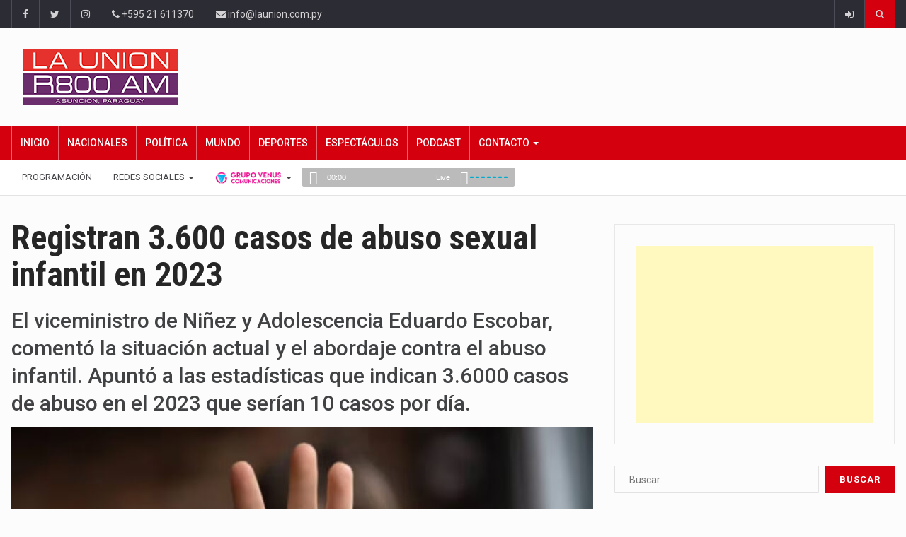

--- FILE ---
content_type: text/html; charset=UTF-8
request_url: https://www.launion.com.py/registran-3-600-casos-de-abuso-sexual-infantil-en-2023-207453.html
body_size: 23506
content:
		<!DOCTYPE html>
			<html lang="es-AR"
 xmlns:fb="http://ogp.me/ns/fb#" prefix="og: http://ogp.me/ns#">
	<head>
	
	
		<meta charset="UTF-8">
		<meta name="viewport" content="width=device-width, initial-scale=1">
		<link rel="profile" href="https://gmpg.org/xfn/11">
		<!--||  JM Twitter Cards by jmau111 v12  ||-->
<meta name="twitter:card" content="summary_large_image">
<meta name="twitter:creator" content="@LaUnionAM800">
<meta name="twitter:site" content="@LaUnionAM800">
<meta name="twitter:title" content="Registran 3.600 casos de abuso sexual infantil en 2023">
<meta name="twitter:description" content="El viceministro de Niñez y Adolescencia Eduardo Escobar, comentó la situación actual y el abordaje contra el abuso infantil. Apuntó a las estadísticas que indican 3.6000 casos de abuso en el 2023">
<meta name="twitter:image" content="https://www.launion.com.py/wp-content/uploads/2024/05/abuso1.jpg">
<!--||  /JM Twitter Cards by jmau111 v12  ||-->
	
		<meta name='robots' content='index, follow, max-image-preview:large, max-snippet:-1, max-video-preview:-1' />
	<style>img:is([sizes="auto" i], [sizes^="auto," i]) { contain-intrinsic-size: 3000px 1500px }</style>
	
<!-- Easy Social Share Buttons for WordPress v.10.5 https://socialsharingplugin.com -->
<meta property="og:image" content="https://www.launion.com.py/wp-content/uploads/2024/05/abuso1.jpg" />
<meta property="og:image:secure_url" content="https://www.launion.com.py/wp-content/uploads/2024/05/abuso1.jpg" />
<meta property="og:image:width" content="992" />
<meta property="og:image:height" content="558" />
<!-- / Easy Social Share Buttons for WordPress -->
<!-- Twitter Cards generated by Easy Social Share Buttons for WordPress v10.5 - https://socialsharingplugin.com. You see this message only because you have debug mode ON -->
<meta name="twitter:image" content="https://www.launion.com.py/wp-content/uploads/2024/05/abuso1.jpg" />

	<!-- This site is optimized with the Yoast SEO plugin v25.6 - https://yoast.com/wordpress/plugins/seo/ -->
	<title>Registran 3.600 casos de abuso sexual infantil en 2023 - La Unión</title>
	<link rel="canonical" href="https://www.launion.com.py/registran-3-600-casos-de-abuso-sexual-infantil-en-2023-207453.html" />
	<meta property="og:locale" content="es_ES" />
	<meta property="og:type" content="article" />
	<meta property="og:title" content="Registran 3.600 casos de abuso sexual infantil en 2023" />
	<meta property="og:description" content="El viceministro de Niñez y Adolescencia Eduardo Escobar, comentó la situación actual y el abordaje contra el abuso infantil. Apuntó a las estadísticas que indican 3.6000 casos de abuso en el 2023 que serían 10 casos por día." />
	<meta property="og:url" content="https://www.launion.com.py/registran-3-600-casos-de-abuso-sexual-infantil-en-2023-207453.html" />
	<meta property="og:site_name" content="La Unión" />
	<meta property="article:published_time" content="2024-05-31T18:07:25+00:00" />
	<meta name="author" content="La Unión" />
	<meta name="twitter:card" content="summary_large_image" />
	<meta name="twitter:title" content="Registran 3.600 casos de abuso sexual infantil en 2023" />
	<meta name="twitter:description" content="El viceministro de Niñez y Adolescencia Eduardo Escobar, comentó la situación actual y el abordaje contra el abuso infantil. Apuntó a las estadísticas que indican 3.6000 casos de abuso en el 2023 que serían 10 casos por día." />
	<meta name="twitter:label1" content="Escrito por" />
	<meta name="twitter:data1" content="La Unión" />
	<meta name="twitter:label2" content="Tiempo de lectura" />
	<meta name="twitter:data2" content="1 minuto" />
	<script type="application/ld+json" class="yoast-schema-graph">{"@context":"https://schema.org","@graph":[{"@type":"WebPage","@id":"https://www.launion.com.py/registran-3-600-casos-de-abuso-sexual-infantil-en-2023-207453.html","url":"https://www.launion.com.py/registran-3-600-casos-de-abuso-sexual-infantil-en-2023-207453.html","name":"Registran 3.600 casos de abuso sexual infantil en 2023 - La Unión","isPartOf":{"@id":"https://www.launion.com.py/#website"},"primaryImageOfPage":{"@id":"https://www.launion.com.py/registran-3-600-casos-de-abuso-sexual-infantil-en-2023-207453.html#primaryimage"},"image":{"@id":"https://www.launion.com.py/registran-3-600-casos-de-abuso-sexual-infantil-en-2023-207453.html#primaryimage"},"thumbnailUrl":"https://www.launion.com.py/wp-content/uploads/2024/05/abuso1.jpg","datePublished":"2024-05-31T18:07:25+00:00","author":{"@id":"https://www.launion.com.py/#/schema/person/23d0e7be61f4888395e022af687dc54e"},"breadcrumb":{"@id":"https://www.launion.com.py/registran-3-600-casos-de-abuso-sexual-infantil-en-2023-207453.html#breadcrumb"},"inLanguage":"es-AR","potentialAction":[{"@type":"ReadAction","target":["https://www.launion.com.py/registran-3-600-casos-de-abuso-sexual-infantil-en-2023-207453.html"]}]},{"@type":"ImageObject","inLanguage":"es-AR","@id":"https://www.launion.com.py/registran-3-600-casos-de-abuso-sexual-infantil-en-2023-207453.html#primaryimage","url":"https://www.launion.com.py/wp-content/uploads/2024/05/abuso1.jpg","contentUrl":"https://www.launion.com.py/wp-content/uploads/2024/05/abuso1.jpg","width":992,"height":558},{"@type":"BreadcrumbList","@id":"https://www.launion.com.py/registran-3-600-casos-de-abuso-sexual-infantil-en-2023-207453.html#breadcrumb","itemListElement":[{"@type":"ListItem","position":1,"name":"Inicio","item":"https://www.launion.com.py/"},{"@type":"ListItem","position":2,"name":"Blog","item":"https://www.launion.com.py/blog-2"},{"@type":"ListItem","position":3,"name":"Registran 3.600 casos de abuso sexual infantil en 2023"}]},{"@type":"WebSite","@id":"https://www.launion.com.py/#website","url":"https://www.launion.com.py/","name":"La Unión","description":"Noticias y Música Paraguaya","potentialAction":[{"@type":"SearchAction","target":{"@type":"EntryPoint","urlTemplate":"https://www.launion.com.py/?s={search_term_string}"},"query-input":{"@type":"PropertyValueSpecification","valueRequired":true,"valueName":"search_term_string"}}],"inLanguage":"es-AR"},{"@type":"Person","@id":"https://www.launion.com.py/#/schema/person/23d0e7be61f4888395e022af687dc54e","name":"La Unión","image":{"@type":"ImageObject","inLanguage":"es-AR","@id":"https://www.launion.com.py/#/schema/person/image/","url":"https://secure.gravatar.com/avatar/d2ee31d55b61ad89abcd22df757e6353110fe69a2fa25b1bdc7815d955ed1693?s=96&d=mm&r=g","contentUrl":"https://secure.gravatar.com/avatar/d2ee31d55b61ad89abcd22df757e6353110fe69a2fa25b1bdc7815d955ed1693?s=96&d=mm&r=g","caption":"La Unión"},"url":"https://www.launion.com.py/author/german-benitez"}]}</script>
	<!-- / Yoast SEO plugin. -->


<link rel='dns-prefetch' href='//pagead2.googlesyndication.com' />
<link rel='dns-prefetch' href='//fonts.googleapis.com' />
<script type="text/javascript">
/* <![CDATA[ */
window._wpemojiSettings = {"baseUrl":"https:\/\/s.w.org\/images\/core\/emoji\/16.0.1\/72x72\/","ext":".png","svgUrl":"https:\/\/s.w.org\/images\/core\/emoji\/16.0.1\/svg\/","svgExt":".svg","source":{"concatemoji":"https:\/\/www.launion.com.py\/wp-includes\/js\/wp-emoji-release.min.js?ver=6.8.3"}};
/*! This file is auto-generated */
!function(s,n){var o,i,e;function c(e){try{var t={supportTests:e,timestamp:(new Date).valueOf()};sessionStorage.setItem(o,JSON.stringify(t))}catch(e){}}function p(e,t,n){e.clearRect(0,0,e.canvas.width,e.canvas.height),e.fillText(t,0,0);var t=new Uint32Array(e.getImageData(0,0,e.canvas.width,e.canvas.height).data),a=(e.clearRect(0,0,e.canvas.width,e.canvas.height),e.fillText(n,0,0),new Uint32Array(e.getImageData(0,0,e.canvas.width,e.canvas.height).data));return t.every(function(e,t){return e===a[t]})}function u(e,t){e.clearRect(0,0,e.canvas.width,e.canvas.height),e.fillText(t,0,0);for(var n=e.getImageData(16,16,1,1),a=0;a<n.data.length;a++)if(0!==n.data[a])return!1;return!0}function f(e,t,n,a){switch(t){case"flag":return n(e,"\ud83c\udff3\ufe0f\u200d\u26a7\ufe0f","\ud83c\udff3\ufe0f\u200b\u26a7\ufe0f")?!1:!n(e,"\ud83c\udde8\ud83c\uddf6","\ud83c\udde8\u200b\ud83c\uddf6")&&!n(e,"\ud83c\udff4\udb40\udc67\udb40\udc62\udb40\udc65\udb40\udc6e\udb40\udc67\udb40\udc7f","\ud83c\udff4\u200b\udb40\udc67\u200b\udb40\udc62\u200b\udb40\udc65\u200b\udb40\udc6e\u200b\udb40\udc67\u200b\udb40\udc7f");case"emoji":return!a(e,"\ud83e\udedf")}return!1}function g(e,t,n,a){var r="undefined"!=typeof WorkerGlobalScope&&self instanceof WorkerGlobalScope?new OffscreenCanvas(300,150):s.createElement("canvas"),o=r.getContext("2d",{willReadFrequently:!0}),i=(o.textBaseline="top",o.font="600 32px Arial",{});return e.forEach(function(e){i[e]=t(o,e,n,a)}),i}function t(e){var t=s.createElement("script");t.src=e,t.defer=!0,s.head.appendChild(t)}"undefined"!=typeof Promise&&(o="wpEmojiSettingsSupports",i=["flag","emoji"],n.supports={everything:!0,everythingExceptFlag:!0},e=new Promise(function(e){s.addEventListener("DOMContentLoaded",e,{once:!0})}),new Promise(function(t){var n=function(){try{var e=JSON.parse(sessionStorage.getItem(o));if("object"==typeof e&&"number"==typeof e.timestamp&&(new Date).valueOf()<e.timestamp+604800&&"object"==typeof e.supportTests)return e.supportTests}catch(e){}return null}();if(!n){if("undefined"!=typeof Worker&&"undefined"!=typeof OffscreenCanvas&&"undefined"!=typeof URL&&URL.createObjectURL&&"undefined"!=typeof Blob)try{var e="postMessage("+g.toString()+"("+[JSON.stringify(i),f.toString(),p.toString(),u.toString()].join(",")+"));",a=new Blob([e],{type:"text/javascript"}),r=new Worker(URL.createObjectURL(a),{name:"wpTestEmojiSupports"});return void(r.onmessage=function(e){c(n=e.data),r.terminate(),t(n)})}catch(e){}c(n=g(i,f,p,u))}t(n)}).then(function(e){for(var t in e)n.supports[t]=e[t],n.supports.everything=n.supports.everything&&n.supports[t],"flag"!==t&&(n.supports.everythingExceptFlag=n.supports.everythingExceptFlag&&n.supports[t]);n.supports.everythingExceptFlag=n.supports.everythingExceptFlag&&!n.supports.flag,n.DOMReady=!1,n.readyCallback=function(){n.DOMReady=!0}}).then(function(){return e}).then(function(){var e;n.supports.everything||(n.readyCallback(),(e=n.source||{}).concatemoji?t(e.concatemoji):e.wpemoji&&e.twemoji&&(t(e.twemoji),t(e.wpemoji)))}))}((window,document),window._wpemojiSettings);
/* ]]> */
</script>
<style id='wp-emoji-styles-inline-css' type='text/css'>

	img.wp-smiley, img.emoji {
		display: inline !important;
		border: none !important;
		box-shadow: none !important;
		height: 1em !important;
		width: 1em !important;
		margin: 0 0.07em !important;
		vertical-align: -0.1em !important;
		background: none !important;
		padding: 0 !important;
	}
</style>
<link rel='stylesheet' id='wp-block-library-css' href='https://www.launion.com.py/wp-includes/css/dist/block-library/style.min.css?ver=6.8.3' type='text/css' media='all' />
<style id='classic-theme-styles-inline-css' type='text/css'>
/*! This file is auto-generated */
.wp-block-button__link{color:#fff;background-color:#32373c;border-radius:9999px;box-shadow:none;text-decoration:none;padding:calc(.667em + 2px) calc(1.333em + 2px);font-size:1.125em}.wp-block-file__button{background:#32373c;color:#fff;text-decoration:none}
</style>
<style id='global-styles-inline-css' type='text/css'>
:root{--wp--preset--aspect-ratio--square: 1;--wp--preset--aspect-ratio--4-3: 4/3;--wp--preset--aspect-ratio--3-4: 3/4;--wp--preset--aspect-ratio--3-2: 3/2;--wp--preset--aspect-ratio--2-3: 2/3;--wp--preset--aspect-ratio--16-9: 16/9;--wp--preset--aspect-ratio--9-16: 9/16;--wp--preset--color--black: #000000;--wp--preset--color--cyan-bluish-gray: #abb8c3;--wp--preset--color--white: #ffffff;--wp--preset--color--pale-pink: #f78da7;--wp--preset--color--vivid-red: #cf2e2e;--wp--preset--color--luminous-vivid-orange: #ff6900;--wp--preset--color--luminous-vivid-amber: #fcb900;--wp--preset--color--light-green-cyan: #7bdcb5;--wp--preset--color--vivid-green-cyan: #00d084;--wp--preset--color--pale-cyan-blue: #8ed1fc;--wp--preset--color--vivid-cyan-blue: #0693e3;--wp--preset--color--vivid-purple: #9b51e0;--wp--preset--gradient--vivid-cyan-blue-to-vivid-purple: linear-gradient(135deg,rgba(6,147,227,1) 0%,rgb(155,81,224) 100%);--wp--preset--gradient--light-green-cyan-to-vivid-green-cyan: linear-gradient(135deg,rgb(122,220,180) 0%,rgb(0,208,130) 100%);--wp--preset--gradient--luminous-vivid-amber-to-luminous-vivid-orange: linear-gradient(135deg,rgba(252,185,0,1) 0%,rgba(255,105,0,1) 100%);--wp--preset--gradient--luminous-vivid-orange-to-vivid-red: linear-gradient(135deg,rgba(255,105,0,1) 0%,rgb(207,46,46) 100%);--wp--preset--gradient--very-light-gray-to-cyan-bluish-gray: linear-gradient(135deg,rgb(238,238,238) 0%,rgb(169,184,195) 100%);--wp--preset--gradient--cool-to-warm-spectrum: linear-gradient(135deg,rgb(74,234,220) 0%,rgb(151,120,209) 20%,rgb(207,42,186) 40%,rgb(238,44,130) 60%,rgb(251,105,98) 80%,rgb(254,248,76) 100%);--wp--preset--gradient--blush-light-purple: linear-gradient(135deg,rgb(255,206,236) 0%,rgb(152,150,240) 100%);--wp--preset--gradient--blush-bordeaux: linear-gradient(135deg,rgb(254,205,165) 0%,rgb(254,45,45) 50%,rgb(107,0,62) 100%);--wp--preset--gradient--luminous-dusk: linear-gradient(135deg,rgb(255,203,112) 0%,rgb(199,81,192) 50%,rgb(65,88,208) 100%);--wp--preset--gradient--pale-ocean: linear-gradient(135deg,rgb(255,245,203) 0%,rgb(182,227,212) 50%,rgb(51,167,181) 100%);--wp--preset--gradient--electric-grass: linear-gradient(135deg,rgb(202,248,128) 0%,rgb(113,206,126) 100%);--wp--preset--gradient--midnight: linear-gradient(135deg,rgb(2,3,129) 0%,rgb(40,116,252) 100%);--wp--preset--font-size--small: 13px;--wp--preset--font-size--medium: 20px;--wp--preset--font-size--large: 36px;--wp--preset--font-size--x-large: 42px;--wp--preset--spacing--20: 0.44rem;--wp--preset--spacing--30: 0.67rem;--wp--preset--spacing--40: 1rem;--wp--preset--spacing--50: 1.5rem;--wp--preset--spacing--60: 2.25rem;--wp--preset--spacing--70: 3.38rem;--wp--preset--spacing--80: 5.06rem;--wp--preset--shadow--natural: 6px 6px 9px rgba(0, 0, 0, 0.2);--wp--preset--shadow--deep: 12px 12px 50px rgba(0, 0, 0, 0.4);--wp--preset--shadow--sharp: 6px 6px 0px rgba(0, 0, 0, 0.2);--wp--preset--shadow--outlined: 6px 6px 0px -3px rgba(255, 255, 255, 1), 6px 6px rgba(0, 0, 0, 1);--wp--preset--shadow--crisp: 6px 6px 0px rgba(0, 0, 0, 1);}:where(.is-layout-flex){gap: 0.5em;}:where(.is-layout-grid){gap: 0.5em;}body .is-layout-flex{display: flex;}.is-layout-flex{flex-wrap: wrap;align-items: center;}.is-layout-flex > :is(*, div){margin: 0;}body .is-layout-grid{display: grid;}.is-layout-grid > :is(*, div){margin: 0;}:where(.wp-block-columns.is-layout-flex){gap: 2em;}:where(.wp-block-columns.is-layout-grid){gap: 2em;}:where(.wp-block-post-template.is-layout-flex){gap: 1.25em;}:where(.wp-block-post-template.is-layout-grid){gap: 1.25em;}.has-black-color{color: var(--wp--preset--color--black) !important;}.has-cyan-bluish-gray-color{color: var(--wp--preset--color--cyan-bluish-gray) !important;}.has-white-color{color: var(--wp--preset--color--white) !important;}.has-pale-pink-color{color: var(--wp--preset--color--pale-pink) !important;}.has-vivid-red-color{color: var(--wp--preset--color--vivid-red) !important;}.has-luminous-vivid-orange-color{color: var(--wp--preset--color--luminous-vivid-orange) !important;}.has-luminous-vivid-amber-color{color: var(--wp--preset--color--luminous-vivid-amber) !important;}.has-light-green-cyan-color{color: var(--wp--preset--color--light-green-cyan) !important;}.has-vivid-green-cyan-color{color: var(--wp--preset--color--vivid-green-cyan) !important;}.has-pale-cyan-blue-color{color: var(--wp--preset--color--pale-cyan-blue) !important;}.has-vivid-cyan-blue-color{color: var(--wp--preset--color--vivid-cyan-blue) !important;}.has-vivid-purple-color{color: var(--wp--preset--color--vivid-purple) !important;}.has-black-background-color{background-color: var(--wp--preset--color--black) !important;}.has-cyan-bluish-gray-background-color{background-color: var(--wp--preset--color--cyan-bluish-gray) !important;}.has-white-background-color{background-color: var(--wp--preset--color--white) !important;}.has-pale-pink-background-color{background-color: var(--wp--preset--color--pale-pink) !important;}.has-vivid-red-background-color{background-color: var(--wp--preset--color--vivid-red) !important;}.has-luminous-vivid-orange-background-color{background-color: var(--wp--preset--color--luminous-vivid-orange) !important;}.has-luminous-vivid-amber-background-color{background-color: var(--wp--preset--color--luminous-vivid-amber) !important;}.has-light-green-cyan-background-color{background-color: var(--wp--preset--color--light-green-cyan) !important;}.has-vivid-green-cyan-background-color{background-color: var(--wp--preset--color--vivid-green-cyan) !important;}.has-pale-cyan-blue-background-color{background-color: var(--wp--preset--color--pale-cyan-blue) !important;}.has-vivid-cyan-blue-background-color{background-color: var(--wp--preset--color--vivid-cyan-blue) !important;}.has-vivid-purple-background-color{background-color: var(--wp--preset--color--vivid-purple) !important;}.has-black-border-color{border-color: var(--wp--preset--color--black) !important;}.has-cyan-bluish-gray-border-color{border-color: var(--wp--preset--color--cyan-bluish-gray) !important;}.has-white-border-color{border-color: var(--wp--preset--color--white) !important;}.has-pale-pink-border-color{border-color: var(--wp--preset--color--pale-pink) !important;}.has-vivid-red-border-color{border-color: var(--wp--preset--color--vivid-red) !important;}.has-luminous-vivid-orange-border-color{border-color: var(--wp--preset--color--luminous-vivid-orange) !important;}.has-luminous-vivid-amber-border-color{border-color: var(--wp--preset--color--luminous-vivid-amber) !important;}.has-light-green-cyan-border-color{border-color: var(--wp--preset--color--light-green-cyan) !important;}.has-vivid-green-cyan-border-color{border-color: var(--wp--preset--color--vivid-green-cyan) !important;}.has-pale-cyan-blue-border-color{border-color: var(--wp--preset--color--pale-cyan-blue) !important;}.has-vivid-cyan-blue-border-color{border-color: var(--wp--preset--color--vivid-cyan-blue) !important;}.has-vivid-purple-border-color{border-color: var(--wp--preset--color--vivid-purple) !important;}.has-vivid-cyan-blue-to-vivid-purple-gradient-background{background: var(--wp--preset--gradient--vivid-cyan-blue-to-vivid-purple) !important;}.has-light-green-cyan-to-vivid-green-cyan-gradient-background{background: var(--wp--preset--gradient--light-green-cyan-to-vivid-green-cyan) !important;}.has-luminous-vivid-amber-to-luminous-vivid-orange-gradient-background{background: var(--wp--preset--gradient--luminous-vivid-amber-to-luminous-vivid-orange) !important;}.has-luminous-vivid-orange-to-vivid-red-gradient-background{background: var(--wp--preset--gradient--luminous-vivid-orange-to-vivid-red) !important;}.has-very-light-gray-to-cyan-bluish-gray-gradient-background{background: var(--wp--preset--gradient--very-light-gray-to-cyan-bluish-gray) !important;}.has-cool-to-warm-spectrum-gradient-background{background: var(--wp--preset--gradient--cool-to-warm-spectrum) !important;}.has-blush-light-purple-gradient-background{background: var(--wp--preset--gradient--blush-light-purple) !important;}.has-blush-bordeaux-gradient-background{background: var(--wp--preset--gradient--blush-bordeaux) !important;}.has-luminous-dusk-gradient-background{background: var(--wp--preset--gradient--luminous-dusk) !important;}.has-pale-ocean-gradient-background{background: var(--wp--preset--gradient--pale-ocean) !important;}.has-electric-grass-gradient-background{background: var(--wp--preset--gradient--electric-grass) !important;}.has-midnight-gradient-background{background: var(--wp--preset--gradient--midnight) !important;}.has-small-font-size{font-size: var(--wp--preset--font-size--small) !important;}.has-medium-font-size{font-size: var(--wp--preset--font-size--medium) !important;}.has-large-font-size{font-size: var(--wp--preset--font-size--large) !important;}.has-x-large-font-size{font-size: var(--wp--preset--font-size--x-large) !important;}
:where(.wp-block-post-template.is-layout-flex){gap: 1.25em;}:where(.wp-block-post-template.is-layout-grid){gap: 1.25em;}
:where(.wp-block-columns.is-layout-flex){gap: 2em;}:where(.wp-block-columns.is-layout-grid){gap: 2em;}
:root :where(.wp-block-pullquote){font-size: 1.5em;line-height: 1.6;}
</style>
<link rel='stylesheet' id='tfba_socialfeed_style-css' href='https://www.launion.com.py/wp-content/plugins/arrow-twitter-feed/includes/../css/jquery.socialfeed.css?ver=1.0.0' type='text/css' media='all' />
<link rel='stylesheet' id='contact-form-7-css' href='https://www.launion.com.py/wp-content/plugins/contact-form-7/includes/css/styles.css?ver=6.1' type='text/css' media='all' />
<link rel='stylesheet' id='rpt_front_style-css' href='https://www.launion.com.py/wp-content/plugins/related-posts-thumbnails/assets/css/front.css?ver=4.2.1' type='text/css' media='all' />
<link rel='stylesheet' id='simple-weather-css' href='https://www.launion.com.py/wp-content/plugins/simple-weather/css/simple-weather.css?ver=4.0' type='text/css' media='all' />
<link rel='stylesheet' id='subscribe-forms-css-css' href='https://www.launion.com.py/wp-content/plugins/easy-social-share-buttons3/assets/modules/subscribe-forms.min.css?ver=10.5' type='text/css' media='all' />
<link rel='stylesheet' id='click2tweet-css-css' href='https://www.launion.com.py/wp-content/plugins/easy-social-share-buttons3/assets/modules/click-to-tweet.min.css?ver=10.5' type='text/css' media='all' />
<link rel='stylesheet' id='easy-social-share-buttons-animations-css' href='https://www.launion.com.py/wp-content/plugins/easy-social-share-buttons3/assets/css/essb-animations.min.css?ver=10.5' type='text/css' media='all' />
<link rel='stylesheet' id='easy-social-share-buttons-css' href='https://www.launion.com.py/wp-content/plugins/easy-social-share-buttons3/assets/css/easy-social-share-buttons.min.css?ver=10.5' type='text/css' media='all' />
<style id='easy-social-share-buttons-inline-css' type='text/css'>
.essb_links .essb_link_mastodon { --essb-network: #6364ff;}
</style>
<link rel='stylesheet' id='bootstrap-css' href='https://www.launion.com.py/wp-content/themes/reendex/css/bootstrap.min.css?ver=6.8.3' type='text/css' media='all' />
<link rel='stylesheet' id='font-awesome-css' href='https://www.launion.com.py/wp-content/themes/reendex/css/font-awesome.min.css?ver=6.8.3' type='text/css' media='all' />
<link rel='stylesheet' id='pe-icon-7-stroke-css' href='https://www.launion.com.py/wp-content/themes/reendex/css/pe-icon-7-stroke.css?ver=6.8.3' type='text/css' media='all' />
<link rel='stylesheet' id='flexslider-css' href='https://www.launion.com.py/wp-content/themes/reendex/css/flexslider.min.css?ver=6.8.3' type='text/css' media='all' />
<link rel='stylesheet' id='owl-carousel-css' href='https://www.launion.com.py/wp-content/themes/reendex/css/owl.carousel.min.css?ver=6.8.3' type='text/css' media='all' />
<link rel='stylesheet' id='lightbox-css' href='https://www.launion.com.py/wp-content/themes/reendex/css/lightbox.min.css?ver=6.8.3' type='text/css' media='all' />
<link rel='stylesheet' id='bootstrap-select-css' href='https://www.launion.com.py/wp-content/themes/reendex/css/bootstrap-select.min.css?ver=6.8.3' type='text/css' media='all' />
<link rel='stylesheet' id='jquery-ui-css' href='https://www.launion.com.py/wp-content/themes/reendex/css/jquery-ui.min.css?ver=6.8.3' type='text/css' media='all' />
<link rel='stylesheet' id='weather-icons-css' href='https://www.launion.com.py/wp-content/themes/reendex/css/weather-icons.min.css?ver=6.8.3' type='text/css' media='all' />
<link rel='stylesheet' id='reendex-colors-css' href='https://www.launion.com.py/wp-content/themes/reendex/css/colors.css?ver=6.8.3' type='text/css' media='all' />
<link rel='stylesheet' id='responsive-menu-css' href='https://www.launion.com.py/wp-content/themes/reendex/css/wprmenu.css?ver=1.01' type='text/css' media='all' />
<link rel='stylesheet' id='animate-css' href='https://www.launion.com.py/wp-content/themes/reendex/css/animate.css?ver=6.8.3' type='text/css' media='all' />
<link rel='stylesheet' id='jquery-magnific-popup-css' href='https://www.launion.com.py/wp-content/themes/reendex/css/magnific-popup.css?ver=6.8.3' type='text/css' media='all' />
<link rel='stylesheet' id='chld_thm_cfg_parent-css' href='https://www.launion.com.py/wp-content/themes/reendex/style.css?ver=6.8.3' type='text/css' media='all' />
<link rel='stylesheet' id='reendex-fonts-css' href='//fonts.googleapis.com/css?family=Roboto%3A300%2C400%2C500%2C700%2C900%7CRoboto%20Slab%3A300%2C400%2C700%7CRoboto%20Condensed%3A300%2C400%2C700&#038;subset=latin%2Clatin-ext' type='text/css' media='all' />
<link rel='stylesheet' id='reendex-style-css' href='https://www.launion.com.py/wp-content/themes/reendex-child/style.css?ver=6.8.3' type='text/css' media='all' />
<style id='reendex-style-inline-css' type='text/css'>
.site-title,
			.site-description {
				position: absolute;
				clip: rect(1px, 1px, 1px, 1px);
			}

			.title-style01 > h3, .style-02 span, .nav-tabs.nav-tabs-bottom,
			.comment-title h4 {
				border-bottom: 2px solid #d4000e;
			}
			.main-menu, .search-icon-btn, .breaking-ribbon, .flexslider li h3, #sidebar-newsletter button, #newsletter button, #time, .btn-primary:hover, .sponsored, .sponsored-big, .play-icon, .title-style05.style-01, .title-left.underline04::before, .title-left.underline03::before, #footer .widget-title::before, .mega-menu-wrapper .widget-title::before, .page-numbers  span.current, .read-more:hover:before, #nav-below-main ul li a:hover:before, #nav-below-main ul li.current-menu-item a:before, .btn:hover, .btn-info.focus, .btn-info:focus, .btn-default, .weather-city, .calendar_wrap caption, .icon-sub-menu .up-icon, .tvbanner-area .bg-1, .widget-search .search-submit, .block-title-1, #wprmenu_menu .wprmenu_icon_par.wprmenu_par_opened, .archive-label, .bg-1, .header-search-box, .sidebar-weather.widget .widget-title, .pagination .nav-links span.current, .pagination .nav-links a:hover, .block-title-2, .dropdown-menu > .active > a, .dropdown-menu > .active > a:focus, .dropdown-menu > .active > a:hover, .nav-previous a:hover::before, .nav-next a:hover::after, .related-post-cat a, .page-links span, .section-highlighs-wrapper span a, .section-header h2::after, .section-highlighs-wrapper span a::before, .contact-formarea input, #sidebar-newsletter .sidebar-newsletter-inner h5, #sidebar-newsletter .sidebar-newsletter-inner h5::before, .sidebar-social-icons .sidebar-social-icons-inner h5::before, .twitter-feed-area .twitter-feed-inner h5, .twitter-feed-area .twitter-feed-inner h5::before, .container-fluid.header-style-five .main-menu ul.mega-main-menu::before, .select2-container--default .select2-results__option--highlighted[aria-selected], .logo-gallery-header h3::after, .video-promo-item .section-highlight-inner::before, .promo-item .section-highlight-inner a::before, .promo-item .section-highlight-inner a, .video-promo-item .section-highlight-inner, .single input[type=submit]:hover, .live-updates .live-title, .rtl .btn-default {
				background-color: #d4000e;
			}
			.title-style02, .title-style02-light, .blockquote_style02, h3.article-title-left, .post-style-default .entry-header .post-meta-elements, .post-style-7 .entry-header .post-meta-elements, .instagram-content .instagram-subtitle {
				border-left: 3px solid #d4000e;
			}
			.rtl .title-style02, .rtl .title-style02-light, .rtl .blockquote_style02, .rtl h3.article-title-left, .rtl .post-style-default .entry-header .post-meta-elements, .rtl .post-style-7 .entry-header .post-meta-elements, .rtl .instagram-content .instagram-subtitle {
				border-right: 3px solid #d4000e;
				border-left: none;
			}
			a, .contact-us a, .content-wrap a, #calendar .ui-datepicker-calendar tbody td a.ui-state-highlight, #nav-below-main ul li a:hover, #nav-below-main ul li.current-menu-item a, a:hover, .hour, .date, .day, .time, .header-logo h1, .dropdown-menu a:hover, .read-more:hover, .blockquote_style01::before, .contact-us i, .currency h4, .square10, .square11, #cdate, .contact-email a, .entry-footer span a, .local-weather-title, .post .entry-content p a, .dot {
				color: #d4000e;
			}
			.page-numbers span.current {
				border: 1px solid #d4000e;
			}
			.news-gallery-slider .post-content > a {
				border-left: 2px solid #d4000e !important;
			}
			.rtl .news-gallery-slider .post-content > a {
				border-right: 2px solid #d4000e !important;
				border-left: none !important;
			}
			.post-style-2 blockquote {
				border-left: 4px solid #d4000e !important;
			}
			.rtl .post-style-2 blockquote {
				border-right: 4px solid #d4000e !important;
				border-left: none !important;
			}
			.post-style-3 .entry-header .entry-title, .post-style-4 .entry-header .header-subtitle, post-style-2 .entry-header .header-subtitle, .section-header-left .section-subtitle, .post-style-2 .entry-header .header-subtitle, .post-style-4 .entry-header .header-subtitle {
				border-left: 6px solid #d4000e !important;
			}
			.rtl .post-style-3 .entry-header .entry-title, .rtl .post-style-4 .entry-header .header-subtitle, .rtl post-style-2 .entry-header .header-subtitle, .rtl .section-header-left .section-subtitle, .rtl .post-style-2 .entry-header .header-subtitle, .rtl .post-style-4 .entry-header .header-subtitle {
				border-right: 6px solid #d4000e !important;
				border-left: none !important;
			}
			.section-highlighs, .sidebar-newsletter-form, .twitter-feed-wrapper, .video-promo-content, .promo-content {
				border-top: 6px solid #d4000e !important;
			}
			.main_menu ul > li.current-menu-item > a, .main_menu ul > li.current-page-ancestor > a {
				background-color: #be000c !important;
			}
			.sponsored:hover, .sponsored-big:hover, #sidebar-newsletter button:hover, .nav .open>a, .nav .open>a:focus, .nav .open>a:hover, .carousel-title:hover, .pagination > .active > a:hover, .btn-default:hover, .nav-tabs.nav-tabs-solid > .active > a:focus, .nav-tabs.nav-tabs-solid .active a, .nav-pills > li.active > a, .nav-pills > li.active > a:focus, .nav-pills > li.active > a:hover, .dropdown-menu > li > a:hover {
				background-color: #e4000d !important;
			}
			.main_menu ul>li>a:focus, .main_menu ul>li>a:hover, .contact-formarea input:hover {
				background-color: #e4000d;
			}
			.item .item-content a:hover, .item-content p a:hover, .events p a:hover, .small-gallery .post-content p a:hover, .sidebar-block .sidebar-content a:hover, .sidebar-post.light p a:hover, .single-related-posts .entry-title a:hover, .post-meta-author a:hover, .single-related-posts .content a:hover, .external-link p:hover, .container-full .item-content h4 a:hover, .promo-item .promo-content .read-more:hover, .video-promo-item .video-promo-content .read-more:hover, .sidebar-post.light .item-content p a:hover {
				color: #e4000d !important;
			}
			.sponsored:hover, .sponsored-big:hover, #sidebar-newsletter button:hover, .main-menu .main_menu ul>li>a:hover, .nav .open>a, .nav .open>a:focus, .nav .open>a:hover, .carousel-title:hover, .pagination > .active > a:hover, .btn-default:hover, .nav-tabs.nav-tabs-solid > .active > a:focus, .nav-tabs.nav-tabs-solid .active a, .nav-pills > li.active > a, .nav-pills > li.active > a:focus, .nav-pills > li.active > a:hover, .dropdown-menu > li > a:hover, .block-title-1, .block-title-2, .main_menu ul>li>a:focus, .main_menu ul>li>a:hover {
				color: #fff;
			}
			body, h1, h2, h4, h5, h6, h1 a, h2 a, h4 a, h5 a, h6 a {
				font-family: Roboto, sans-serif;
			}
			h3 {
				font-family: Roboto Condensed, serif;
			}
			body {
				font-size: 14px;
			}
			.main_menu ul > li > a {
				font-size: 14px;
				font-weight: 500;
			}
			#nav-below-main ul li a {
				font-size: 14px;
				font-weight: 400;
			}
			.pageloader {
				background-color: #fff;
			}
			.spinner > div {
				background-color: #777;
			}
			h1.page-title span {
				color: #fff;
			}
			.archive .breadcrumb,
            .search .breadcrumb,
            .page-template-default .breadcrumb {
				background-color: #000;
			}
			.archive .breadcrumb span,
            .search .breadcrumb span,
            .archive .breadcrumb a,
            .search .breadcrumb a,
            .page-template-default .breadcrumb span,
            .page-template-default .breadcrumb a {
				color: #fff !important;
			}
			.single h1.page-title span {
				color: #fff;
			}
			.single .breadcrumb {
				background-color: #000;
			}
			.single .breadcrumb span,
            .single .breadcrumb a {
				color: #fff !important;
			}
			.blog h1.page-title span {
				color: #fff;
			}
			.blog .page-subtitle {
				background-color: #000;
			}
			.blog .page-subtitle span a {
				color: #fff !important;
			}
			.contact-page-header h1.page-title span {
				color: #fff;
			}
			.contact-page-header .page-subtitle {
				background-color: #000;
			}
			.contact-page-header .page-subtitle span a {
				color: #fff !important;
			}

			#mobile-nav-wrapper {
				background-color: #fcfcfc;
				opacity: 0.9!important;
			}
		   #wprmenu_bar .wprmenu_icon span {
				background-color: #777!important;
			}
			#wprmenu_menu {
				background-color: #2c2c34!important;
				opacity: 0.98!important;
			}
			#wprmenu_menu.wprmenu_levels ul li {
				border-bottom: 1px solid #55555b;
				border-top: 1px solid #55555b;
			}
			#wprmenu_menu.wprmenu_levels ul li ul {
				border-top:1px solid #55555b;
			}
			#wprmenu_menu ul li a, #wprmenu_menu .wprmenu_icon_par {
				color: #b5b5b5;
			}
			#wprmenu_menu ul li a:hover, #wprmenu_menu .wprmenu_icon_par:hover {
				color: #fff;
			}
			#wprmenu_menu.wprmenu_levels a.wprmenu_parent_item {
				border-left: 1px solid #55555b;
			}
		.menu-toggle {
			display: none!important;
		}
		@media (max-width: 1100px) {
			.menu-toggle,.topsearch {
				display: none!important;
			}				
		}
			#wprmenu_menu, #wprmenu_menu ul, #wprmenu_menu li {
				border-bottom:none!important;
			}
			#wprmenu_menu, #wprmenu_menu ul, #wprmenu_menu li {
				border-bottom:none!important;
			}
			#wprmenu_menu.wprmenu_levels > ul {
				border-bottom:1px solid #55555b!important;
			}
			.wprmenu_no_border_bottom {
				border-bottom:none!important;
			}
			#wprmenu_menu.wprmenu_levels ul li ul {
				border-top:none!important;
			}
		#wprmenu_menu.left {
			width: 100%;
			left: -100%;
			right: auto;
		}
		#wprmenu_menu.right {
			width: 100%;
			right: -100%;
			left: auto;
		}
		#wprmenu_menu input.search-field {
			padding: 6px 6px;
			background-color: #999;
			color: #333;
			border: #666;
			margin: 6px 6px;
		}
		#wprmenu_menu input.search-field:focus {
			background-color: #CCC;
			color: #000;
		}
			@media screen and (max-width: 1100px) {
				div#wpadminbar { position: fixed; }
				#wpadminbar + #wprmenu_menu.left { top: 105px; }
		}
</style>
<link rel='stylesheet' id='reendex-responsive-css' href='https://www.launion.com.py/wp-content/themes/reendex/css/responsive.css?ver=6.8.3' type='text/css' media='all' />
<script type="text/javascript" src="https://www.launion.com.py/wp-includes/js/jquery/jquery.min.js?ver=3.7.1" id="jquery-core-js"></script>
<script type="text/javascript" src="https://www.launion.com.py/wp-includes/js/jquery/jquery-migrate.min.js?ver=3.4.1" id="jquery-migrate-js"></script>
<script type="text/javascript" src="https://www.launion.com.py/wp-content/plugins/arrow-twitter-feed/includes/../bower_components/codebird-js/codebird.js?ver=6.8.3" id="tfba_codebird-js"></script>
<script type="text/javascript" src="https://www.launion.com.py/wp-content/plugins/arrow-twitter-feed/includes/../bower_components/doT/doT.min.js?ver=6.8.3" id="tfba_doT-js"></script>
<script type="text/javascript" src="https://www.launion.com.py/wp-content/plugins/arrow-twitter-feed/includes/../bower_components/moment/min/moment.min.js?ver=6.8.3" id="tfba_moment-js"></script>
<script type="text/javascript" src="https://www.launion.com.py/wp-content/plugins/arrow-twitter-feed/includes/../js/jquery.socialfeed.js?ver=6.8.3" id="tfba_socialfeed-js"></script>
<script type="text/javascript" src="//pagead2.googlesyndication.com/pagead/js/adsbygoogle.js?ver=6.8.3" id="reendex-adsense-js"></script>
<script></script><script id="essb-inline-js"></script><link rel='shortlink' href='https://www.launion.com.py/?p=207453' />
<meta property="fb:app_id" content="466047580859516"/>        <style>
            #related_posts_thumbnails li {
                border-right: 1px solid #dddddd;
                background-color: #ffffff            }

            #related_posts_thumbnails li:hover {
                background-color: #eeeeee;
            }

            .relpost_content {
                font-size: 15px;
                color: #333333;
            }

            .relpost-block-single {
                background-color: #ffffff;
                border-right: 1px solid #dddddd;
                border-left: 1px solid #dddddd;
                margin-right: -1px;
            }

            .relpost-block-single:hover {
                background-color: #eeeeee;
            }
        </style>

        <meta name="generator" content="Powered by WPBakery Page Builder - drag and drop page builder for WordPress."/>
<link rel="icon" href="https://www.launion.com.py/wp-content/uploads/2019/07/cropped-logo-top-32x32.jpg" sizes="32x32" />
<link rel="icon" href="https://www.launion.com.py/wp-content/uploads/2019/07/cropped-logo-top-192x192.jpg" sizes="192x192" />
<link rel="apple-touch-icon" href="https://www.launion.com.py/wp-content/uploads/2019/07/cropped-logo-top-180x180.jpg" />
<meta name="msapplication-TileImage" content="https://www.launion.com.py/wp-content/uploads/2019/07/cropped-logo-top-270x270.jpg" />
<noscript><style> .wpb_animate_when_almost_visible { opacity: 1; }</style></noscript>	
<script data-ad-client="ca-pub-6888925944600439" async src="https://pagead2.googlesyndication.com/pagead/js/adsbygoogle.js"></script>
	
	
	
<link rel="shortcut icon" href="https://www.launion.com.py/wp-content/uploads/2021/01/favicon.ico" type="image/x-icon">
<link rel="icon" href="https://www.launion.com.py/wp-content/uploads/2021/01/favicon.ico" type="image/x-icon">	
	
</head>

<body data-rsssl=1 class="wp-singular post-template-default single single-post postid-207453 single-format-standard wp-theme-reendex wp-child-theme-reendex-child essb-10.5 group-blog reendex_live_time reendex_time_in_twelve_format wpb-js-composer js-comp-ver-7.9 vc_responsive">
		<div id="page" class="site" data-color="">
			<div class="pageloader">
		<div class="spinner">
			<div class="rect1"></div>
			<div class="rect2"></div>
			<div class="rect3"></div>
			<div class="rect4"></div>
			<div class="rect5"></div>
		</div>
	</div><!-- /.pageloader -->
				<header id="header">
			<div class="wrapper">
				<div class="top-menu"> 
			<div class="container">        
						<ul class="left-top-menu">
		<li class="facebook"><a class="facebook" href="https://www.facebook.com/LaUnionAM"><i class="fa fa-facebook"></i></a></li><li class="twitter"><a class="twitter" href="https://x.com/LaUnionAM"><i class="fa fa-twitter"></i></a></li><li class="instagram"><a class="instagram" href="https://www.instagram.com/launionam/"><i class="fa fa-instagram"></i></a></li>	</ul><!-- /.left-top-menu -->
			
	<ul>
					<li class="address">
				<span><a href="callto:http://+595%2021%20611370"><i class="fa fa-phone"></i>   +595 21 611370</a></span>
			</li>
							<li class="address">
				<span><a href="mailto:http://&#105;&#110;fo&#064;&#108;&#097;u&#110;&#105;on.co&#109;.&#112;y"><i class="fa fa-envelope"></i>   info@launion.com.py</a></span>
			</li>
			</ul>
	
	<ul class="right-top-menu pull-right"> 
			
		<li class="about">
				<a href="https://www.launion.com.py/wp-login.php?redirect_to=https%3A%2F%2Fwww.launion.com.py%2Fregistran-3-600-casos-de-abuso-sexual-infantil-en-2023-207453.html"><i class="fa fa-sign-in"></i></a> 
			</li> 	
		<li> 
							<div class="header-search-box">
					<a href="#" class="search-icon"><i class="fa fa-search"></i></a>
					<div class="search-box-wrap">
						<div class="search-close-btn"><i class="pe-7s-close"></i></div>
						
<div class="widget-search">
<form role="search" method="get" class="search-form" action="https://www.launion.com.py/">
	<label>
		<input type="search" class="search-field" placeholder="Buscar..." value="" name="s">
	</label>
	<input type="submit" class="search-submit" value="Buscar">
</form>	
</div><!-- /.widget-search -->
					</div>
				</div> <!-- /.header-search-box -->
			                              
		</li>                             
	</ul><!-- /.right-top-menu pull-right -->                         
			</div>                     
		</div>                 
				<div class="container">
			<div class="logo-ad-wrapper clearfix">
				<div class="header-logo">
			<div class='site-logo'>
			<a href='https://www.launion.com.py/' title='La Unión' rel='home'><img src='https://www.launion.com.py/wp-content/uploads/2019/07/logo-top.jpg' alt='La Unión'></a>
		</div><!-- /.site-logo -->
	</div><!-- /.header-logo -->
	
<div class="container header-style-six">
	<div>			<div class="header-ad-place">
			<div class="desktop-ad">
				<div class="header-ad">
					<div class='ads_shortcode'></div>				</div><!-- /.header-ad -->	
			</div><!-- /.desktop-ad -->
					</div><!-- /.header-ad-place -->
	</div></div><!-- /.container  -->
			</div><!-- /.logo-ad-wrapper clearfix -->
		</div><!-- /.container -->
		<div class="container-fluid">
					</div>
	
<div id="nav-wrapper">
	<nav class="navbar" id="fixed-navbar"> 
					<div class="main-menu nav" id="fixed-navbar-toggle"> 
				<div class="container"> 
					<div class="main_menu">
						<div class="container">
							<!-- Collect the nav links from WordPress -->
							<div class="collapse navbar-collapse" id="bootstrap-nav-collapse">         
								<ul id="menu-menu-principal" class="nav navbar-nav mega-main-menu"><li id="menu-item-973" class="menu-item menu-item-type-custom menu-item-object-custom menu-item-973"><a href="https://launion.com.py">Inicio</a></li>
<li id="menu-item-152347" class="menu-item menu-item-type-taxonomy menu-item-object-category current-post-ancestor current-menu-parent current-post-parent menu-item-152347"><a href="https://www.launion.com.py/nacionales">Nacionales</a></li>
<li id="menu-item-723" class="menu-item menu-item-type-taxonomy menu-item-object-category menu-item-723"><a href="https://www.launion.com.py/politica">Política</a></li>
<li id="menu-item-19426" class="menu-item menu-item-type-taxonomy menu-item-object-category menu-item-19426"><a href="https://www.launion.com.py/internacionales">Mundo</a></li>
<li id="menu-item-130577" class="menu-item menu-item-type-taxonomy menu-item-object-category menu-item-130577"><a href="https://www.launion.com.py/deportes">Deportes</a></li>
<li id="menu-item-130579" class="menu-item menu-item-type-taxonomy menu-item-object-category menu-item-130579"><a href="https://www.launion.com.py/espectaculos">Espectáculos</a></li>
<li id="menu-item-165922" class="menu-item menu-item-type-post_type menu-item-object-page menu-item-165922"><a href="https://www.launion.com.py/podcast">Podcast</a></li>
<li id="menu-item-119462" class="menu-item menu-item-type-custom menu-item-object-custom menu-item-has-children dropdown menu-item-119462"><a href="#" class="dropdown-toggle" data-toggle="dropdown">Contacto <b class="caret"></b></a>
<ul class="dropdown-menu depth_0">
	<li id="menu-item-14023" class="menu-item menu-item-type-custom menu-item-object-custom menu-item-14023"><a href="https://launion.com.py/consultas">Consultas</a></li>
	<li id="menu-item-14025" class="menu-item menu-item-type-custom menu-item-object-custom menu-item-14025"><a href="https://launion.com.py/consultas">Anuncie con nosotros</a></li>
</ul>
</li>
</ul>							</div><!-- /.collapse navbar-collapse -->
						</div><!-- /.container -->
					</div><!-- /.main_menu -->                            
				</div><!-- /.container -->                         
			</div><!-- /.main-menu nav -->        
		
					<div class="second-menu navbar" id="nav-below-main"> 
				<div class="container"> 
											<div class="collapse navbar-collapse nav-below-main"> 
							<div id="dropdown" class="menu-opciones-container"><ul id="menu-opciones" class="menu"><li id="menu-item-1004" class="menu-item menu-item-type-post_type menu-item-object-page menu-item-1004"><a href="https://www.launion.com.py/programacion">Programación</a></li>
<li id="menu-item-1015" class="menu-item menu-item-type-taxonomy menu-item-object-category menu-item-has-children dropdown menu-item-1015"><a href="https://www.launion.com.py/redes-sociales" class="dropdown-toggle" data-toggle="dropdown">Redes Sociales <b class="caret"></b></a>
<ul class="dropdown-menu depth_0">
	<li id="menu-item-1016" class="menu-item menu-item-type-custom menu-item-object-custom menu-item-1016"><a target="_blank" href="https://www.facebook.com/LaUnionAM"><i class="facebook-color fa fa-facebook-square"></i>  Facebook</a></li>
	<li id="menu-item-1017" class="menu-item menu-item-type-custom menu-item-object-custom menu-item-1017"><a target="_blank" href="https://twitter.com/LaUnionAM"><i class="twitter-color fa fa-twitter"></i>  Twitter</a></li>
	<li id="menu-item-1018" class="menu-item menu-item-type-custom menu-item-object-custom menu-item-1018"><a target="_blank" href="https://www.instagram.com/launionam/"><i class="instagram-color fa fa-instagram"></i>  Instagram</a></li>
</ul>
</li>
<li id="menu-item-31784" class="menu-item menu-item-type-custom menu-item-object-custom menu-item-has-children dropdown menu-item-31784"><a href="#" class="dropdown-toggle" data-toggle="dropdown"><img src="https://www.launion.com.py/wp-content/uploads/2019/07/grupovenus.png" style="height:16px !important;"> <b class="caret"></b></a>
<ul class="dropdown-menu depth_0">
	<li id="menu-item-32004" class="menu-item menu-item-type-custom menu-item-object-custom menu-item-32004"><a href="#"><div> <img src="https://www.launion.com.py/wp-content/uploads/2019/07/venus_aspen2.png" usemap="#Map" width="170"> <map name="Map">   <area shape="rect" coords="3,7,48,44" href="http://www.radioaspen.com.py/" target="_blank">   <area shape="rect" coords="61,8,163,41" href="http://www.venus.com.py/" target="_blank"> </map> </div></a></li>
</ul>
</li>
</ul></div>                                                                  
						</div><!-- /.collapse navbar-collapse -->
						 

					           	
					 <iframe src="https://www.desdepylabs.com/External/audio/800" height="40px"></iframe>  
					              
									</div><!-- /.container -->                         
			</div><!-- /.second-menu navbar -->
		                    
	</nav><!-- /#site-navigation -->
</div><!-- /#nav-wrapper -->	<div id="mobile-nav-outer-wrapper">
		<div id="mobile-nav-wrapper" class="navbar navbar-default">
			<div class="mobile-menu-logo">
									<div class='site-logo'>
						<a href='https://www.launion.com.py/' title='La Unión' rel='home'><img src='https://www.launion.com.py/wp-content/uploads/2019/07/logo-top.jpg' alt='La Unión'></a>
					</div>
							</div><!-- /.mobile-menu-logo -->
					<div id="wprmenu_bar" class="wprmenu_bar navbar navbar-default">
				<div class="wprmenu_icon">
					<span class="wprmenu_ic_1"></span>
					<span class="wprmenu_ic_2"></span>
					<span class="wprmenu_ic_3"></span>
				</div>
			</div><!-- /#wprmenu_bar -->
		</div><!-- /#mobile-nav-wrapper -->
		<div id="wprmenu_menu" class="wprmenu_levels left wprmenu_custom_icons sidebar-closed">
			<div class="mobile-menu-top-wrapper">
			<!-- Begin .mobile-menu-logo -->
			<div class="mobile-menu-logo">
									<div class='site-logo'>
						<a href='https://www.launion.com.py/' title='La Unión' rel='home'><img src='https://www.launion.com.py/wp-content/uploads/2019/07/logo-top.jpg' alt='La Unión'></a>
					</div>
							</div><!-- /.mobile-menu-logo -->
			<div class="menu-close">
			<a class="js-toggleSidebar sidebar-close">
				<span class="pe-7s-close"></span>
			</a>
			</div>
			</div>
						<ul id="wprmenu_menu_ul">
				<li class="menu-item menu-item-type-custom menu-item-object-custom menu-item-973"><a href="https://launion.com.py">Inicio</a></li>
<li class="menu-item menu-item-type-taxonomy menu-item-object-category current-post-ancestor current-menu-parent current-post-parent menu-item-152347"><a href="https://www.launion.com.py/nacionales">Nacionales</a></li>
<li class="menu-item menu-item-type-taxonomy menu-item-object-category menu-item-723"><a href="https://www.launion.com.py/politica">Política</a></li>
<li class="menu-item menu-item-type-taxonomy menu-item-object-category menu-item-19426"><a href="https://www.launion.com.py/internacionales">Mundo</a></li>
<li class="menu-item menu-item-type-taxonomy menu-item-object-category menu-item-130577"><a href="https://www.launion.com.py/deportes">Deportes</a></li>
<li class="menu-item menu-item-type-taxonomy menu-item-object-category menu-item-130579"><a href="https://www.launion.com.py/espectaculos">Espectáculos</a></li>
<li class="menu-item menu-item-type-post_type menu-item-object-page menu-item-165922"><a href="https://www.launion.com.py/podcast">Podcast</a></li>
<li class="menu-item menu-item-type-custom menu-item-object-custom menu-item-has-children menu-item-119462"><a href="#">Contacto</a>
<ul class="sub-menu">
	<li class="menu-item menu-item-type-custom menu-item-object-custom menu-item-14023"><a href="https://launion.com.py/consultas">Consultas</a></li>
	<li class="menu-item menu-item-type-custom menu-item-object-custom menu-item-14025"><a href="https://launion.com.py/consultas">Anuncie con nosotros</a></li>
</ul>
</li>
			</ul>
			 
			<div class="wpr_search">
				
<div class="widget-search">
<form role="search" method="get" class="search-form" action="https://www.launion.com.py/">
	<label>
		<input type="search" class="search-field" placeholder="Buscar..." value="" name="s">
	</label>
	<input type="submit" class="search-submit" value="Buscar">
</form>	
</div><!-- /.widget-search -->
			</div>
											<div class="mobile-social-icons">
				<ul>
					<li class="facebook"><a class="facebook" href="https://www.facebook.com/LaUnionAM"><i class="fa fa-facebook"></i></a></li><li class="twitter"><a class="twitter" href="https://x.com/LaUnionAM"><i class="fa fa-twitter"></i></a></li>				</ul>
			</div><!-- /.mobile-social-icons -->
					</div><!-- /#wprmenu_menu -->
			</div><!-- /#mobile-nav-outer-wrapper -->
				</div><!--.wrapper-->
		</header><!-- #header -->
				<div id="content" class="site-content">
			<div class="module">
		<div class="home-right-side">
			<div id="primary" class="content-area">
				<main id="main" class="site-main all-blogs">
							
<div class="post-style-default container main-container">
	<article id="post-207453" class="home-main-content col-xs-12 col-sm-12 col-md-8">
		<header class="entry-header">
			<h2 class="entry-title">
				Registran 3.600 casos de abuso sexual infantil en 2023			</h2>
			<p class="header-subtitle">El viceministro de Niñez y Adolescencia Eduardo Escobar, comentó la situación actual y el abordaje contra el abuso infantil. Apuntó a las estadísticas que indican 3.6000 casos de abuso en el 2023 que serían 10 casos por día.</p>						
							
		</header><!-- /.entry-header -->   
	<div class="post post-full">
					<div class="entry-media">		
				<img width="822" height="462" src="https://www.launion.com.py/wp-content/uploads/2024/05/abuso1-822x462.jpg" class="attachment-reendex_single_post_thumb size-reendex_single_post_thumb wp-post-image" alt="" decoding="async" fetchpriority="high" srcset="https://www.launion.com.py/wp-content/uploads/2024/05/abuso1-822x462.jpg 822w, https://www.launion.com.py/wp-content/uploads/2024/05/abuso1-300x169.jpg 300w, https://www.launion.com.py/wp-content/uploads/2024/05/abuso1-768x432.jpg 768w, https://www.launion.com.py/wp-content/uploads/2024/05/abuso1.jpg 992w" sizes="(max-width: 822px) 100vw, 822px" />							</div><!-- /.entry-media -->
				<div class="entry-main">
			<div class="entry-content">
				<div class="content-inner">
				<div class="essb_links essb_displayed_top essb_share essb_template_default4-retina essb_template_glow-retina essb_279468139 essb_links_center essb_button_animation_legacy1 print-no" id="essb_displayed_top_279468139" data-essb-postid="207453" data-essb-position="top" data-essb-button-style="button" data-essb-template="default4-retina essb_template_glow-retina" data-essb-counter-pos="hidden" data-essb-url="https://www.launion.com.py/registran-3-600-casos-de-abuso-sexual-infantil-en-2023-207453.html" data-essb-fullurl="https://www.launion.com.py/registran-3-600-casos-de-abuso-sexual-infantil-en-2023-207453.html" data-essb-instance="279468139"><ul class="essb_links_list"><li class="essb_item essb_link_facebook nolightbox essb_link_svg_icon"> <a href="https://www.facebook.com/sharer/sharer.php?u=https%3A%2F%2Fwww.launion.com.py%2Fregistran-3-600-casos-de-abuso-sexual-infantil-en-2023-207453.html&t=Registran+3.600+casos+de+abuso+sexual+infantil+en+2023" title="Share on Facebook" onclick="essb.window(&#39;https://www.facebook.com/sharer/sharer.php?u=https%3A%2F%2Fwww.launion.com.py%2Fregistran-3-600-casos-de-abuso-sexual-infantil-en-2023-207453.html&t=Registran+3.600+casos+de+abuso+sexual+infantil+en+2023&#39;,&#39;facebook&#39;,&#39;279468139&#39;); return false;" target="_blank" rel="nofollow" class="nolightbox essb-s-bg-facebook essb-s-c-light essb-s-ch-light essb-s-bgh-dark essb-s-bg-network" ><span class="essb_icon essb_icon_facebook"><svg class="essb-svg-icon essb-svg-icon-facebook" aria-hidden="true" role="img" focusable="false" xmlns="http://www.w3.org/2000/svg" width="16" height="16" viewBox="0 0 16 16"><path d="M16 8.049c0-4.446-3.582-8.05-8-8.05C3.58 0-.002 3.603-.002 8.05c0 4.017 2.926 7.347 6.75 7.951v-5.625h-2.03V8.05H6.75V6.275c0-2.017 1.195-3.131 3.022-3.131.876 0 1.791.157 1.791.157v1.98h-1.009c-.993 0-1.303.621-1.303 1.258v1.51h2.218l-.354 2.326H9.25V16c3.824-.604 6.75-3.934 6.75-7.951"></path></svg></span><span class="essb_network_name">Facebook</span></a></li><li class="essb_item essb_link_whatsapp nolightbox essb_link_svg_icon"> <a href="whatsapp://send?text=Registran%203.600%20casos%20de%20abuso%20sexual%20infantil%20en%202023%20https%3A%2F%2Fwww.launion.com.py%2Fregistran-3-600-casos-de-abuso-sexual-infantil-en-2023-207453.html" title="Share on WhatsApp" onclick="essb.whatsapp('Registran%203.600%20casos%20de%20abuso%20sexual%20infantil%20en%202023%20https%3A%2F%2Fwww.launion.com.py%2Fregistran-3-600-casos-de-abuso-sexual-infantil-en-2023-207453.html', '279468139'); return false;" target="_blank" rel="nofollow" class="nolightbox essb-s-bg-whatsapp essb-s-c-light essb-s-ch-light essb-s-bgh-dark essb-s-bg-network" ><span class="essb_icon essb_icon_whatsapp"><svg class="essb-svg-icon essb-svg-icon-whatsapp" aria-hidden="true" role="img" focusable="false" width="32" height="32" viewBox="0 0 32 32" xmlns="http://www.w3.org/2000/svg"><path d="M27.313 4.625c-3-3-7-4.625-11.25-4.625-8.75 0-15.875 7.125-15.875 15.875 0 2.75 0.75 5.5 2.125 7.938l-2.25 8.188 8.438-2.188c2.313 1.25 4.875 1.938 7.563 1.938v0c0 0 0 0 0 0 8.75 0 15.875-7.125 15.875-15.875 0-4.25-1.625-8.25-4.625-11.25zM16.063 29.063v0c-2.375 0-4.688-0.625-6.688-1.875l-0.5-0.25-5 1.313 1.313-4.875-0.313-0.5c-1.313-2.125-2-4.5-2-7 0-7.313 5.938-13.188 13.188-13.188 3.5 0 6.813 1.375 9.313 3.875s3.875 5.813 3.875 9.313c0 7.25-5.938 13.188-13.188 13.188zM23.313 19.188c-0.438-0.188-2.375-1.188-2.75-1.313-0.313-0.125-0.625-0.188-0.875 0.188-0.25 0.438-1 1.313-1.25 1.563s-0.438 0.313-0.875 0.125c-0.375-0.188-1.625-0.625-3.188-2-1.125-1-1.938-2.313-2.188-2.75-0.25-0.375 0-0.563 0.188-0.813 0.188-0.125 0.375-0.438 0.563-0.688 0.25-0.188 0.313-0.375 0.438-0.625s0.063-0.5-0.063-0.688c-0.063-0.188-0.875-2.188-1.188-2.938-0.375-0.813-0.688-0.688-0.938-0.688-0.188 0-0.5 0-0.75 0s-0.688 0.063-1.063 0.438c-0.375 0.438-1.375 1.375-1.375 3.313 0 2 1.438 3.875 1.625 4.125s2.813 4.25 6.75 6c0.938 0.375 1.688 0.625 2.25 0.813 1 0.313 1.813 0.25 2.5 0.188 0.813-0.125 2.375-1 2.688-1.938 0.375-0.875 0.375-1.688 0.25-1.875-0.125-0.125-0.375-0.25-0.75-0.438z"></path></svg></span><span class="essb_network_name">WhatsApp</span></a></li><li class="essb_item essb_link_twitter nolightbox essb_link_twitter_x essb_link_svg_icon"> <a href="https://x.com/intent/post?text=Registran%203.600%20casos%20de%20abuso%20sexual%20infantil%20en%202023&amp;url=https%3A%2F%2Fwww.launion.com.py%2Fregistran-3-600-casos-de-abuso-sexual-infantil-en-2023-207453.html" title="Share on Twitter" onclick="essb.window(&#39;https://x.com/intent/post?text=Registran%203.600%20casos%20de%20abuso%20sexual%20infantil%20en%202023&amp;url=https%3A%2F%2Fwww.launion.com.py%2Fregistran-3-600-casos-de-abuso-sexual-infantil-en-2023-207453.html&#39;,&#39;twitter&#39;,&#39;279468139&#39;); return false;" target="_blank" rel="nofollow" class="nolightbox essb-s-bg-twitter essb-s-c-light essb-s-ch-light essb-s-bgh-dark essb-s-bg-network" ><span class="essb_icon essb_icon_twitter_x"><svg class="essb-svg-icon essb-svg-icon-twitter_x" aria-hidden="true" role="img" focusable="false" viewBox="0 0 24 24"><path d="M18.244 2.25h3.308l-7.227 8.26 8.502 11.24H16.17l-5.214-6.817L4.99 21.75H1.68l7.73-8.835L1.254 2.25H8.08l4.713 6.231zm-1.161 17.52h1.833L7.084 4.126H5.117z"></path></svg></span><span class="essb_network_name">Twitter</span></a></li></ul></div><p>&#8220;Tenemos cifras alarmantes, el año pasado fueron 3.600 casos, son 10 abusos sexuales por día, tuvimos este mes mas de 1.000 denuncias de abusos sexual&#8221;, declaró El viceministro de Niñez y Adolescencia Eduardo Escobar.</p>
<!--[if lt IE 9]><script>document.createElement('audio');</script><![endif]-->
<audio class="wp-audio-shortcode" id="audio-207453-1" preload="none" style="width: 100%;" controls="controls"><source type="audio/mpeg" src="https://www.launion.com.py/wp-content/uploads/2024/05/02-EDUARDO-ESCOBAR.mp3?_=1" /><a href="https://www.launion.com.py/wp-content/uploads/2024/05/02-EDUARDO-ESCOBAR.mp3">https://www.launion.com.py/wp-content/uploads/2024/05/02-EDUARDO-ESCOBAR.mp3</a></audio>
<p>&#8220;El aumento se debe a la alta visibilizacion que tiene la sociedad, dentro de lo trágico es algo bueno porque la gente se esta empoderando, ya no tolera esto, denuncia , se involucra, sabe los canales de denuncia&#8221;, agregó en el programa &#8220;La Mañana De Unión&#8221; por radio La Unión y Unión TV.</p><script async src="https://pagead2.googlesyndication.com/pagead/js/adsbygoogle.js"></script>
<ins class="adsbygoogle"
     style="display:block; text-align:center;"
     data-ad-layout="in-article"
     data-ad-format="fluid"
     data-ad-client="ca-pub-6888925944600439"
     data-ad-slot="4758134014"></ins>
<script>
     (adsbygoogle = window.adsbygoogle || []).push({});
</script>
<p>&#8220;Tenemos que llegar antes, el lema es &#8220;más les hablas y les escuchas más les cuidas&#8221;, acotó</p>
<!-- relpost-thumb-wrapper --><div class="relpost-thumb-wrapper"><!-- filter-class --><div class="relpost-thumb-container"><h2>Te puede interesar</h2><div style="clear: both"></div><div style="clear: both"></div><!-- relpost-block-container --><div class="relpost-block-container relpost-block-column-layout" style="--relposth-columns: 3;--relposth-columns_t: 2; --relposth-columns_m: 2"><a href="https://www.launion.com.py/dialogo-por-la-paz-en-beirut-lideres-religiosos-y-mundiales-reafirman-la-unidad-interreligiosa-211463.html"class="relpost-block-single" ><div class="relpost-custom-block-single"><div class="relpost-block-single-image" aria-hidden="true" role="img" style="background: transparent url(https://www.launion.com.py/wp-content/uploads/2025/12/32c969b3-7494-4ea8-be31-44158cde37d4-150x150.jpeg) no-repeat scroll 0% 0%; width: 150px; height: 150px;aspect-ratio:1/1"></div><div class="relpost-block-single-text"  style="height: 75px;font-family: Roboto;  font-size: 15px;  color: #333333;"><h2 class="relpost_card_title">Diálogo por la Paz en Beirut: Líderes Religiosos y Mundiales Reafirman la Unidad Interreligiosa</h2></div></div></a><a href="https://www.launion.com.py/migraciones-refuerza-controles-ante-aumento-de-viajes-de-fin-de-ano-y-vacaciones-211451.html"class="relpost-block-single" ><div class="relpost-custom-block-single"><div class="relpost-block-single-image" aria-hidden="true" role="img" style="background: transparent url(https://www.launion.com.py/wp-content/uploads/2025/12/controles-migratorios-temporada-alta-696x406-1-150x150.png) no-repeat scroll 0% 0%; width: 150px; height: 150px;aspect-ratio:1/1"></div><div class="relpost-block-single-text"  style="height: 75px;font-family: Roboto;  font-size: 15px;  color: #333333;"><h2 class="relpost_card_title">Migraciones refuerza controles ante aumento de viajes de fin de año y vacaciones</h2></div></div></a><a href="https://www.launion.com.py/feria-de-agricultura-en-1811-211435.html"class="relpost-block-single" ><div class="relpost-custom-block-single"><div class="relpost-block-single-image" aria-hidden="true" role="img" style="background: transparent url(https://www.launion.com.py/wp-content/uploads/2025/11/feria-paseo-1811-martes-696x481-1-150x150.jpg) no-repeat scroll 0% 0%; width: 150px; height: 150px;aspect-ratio:1/1"></div><div class="relpost-block-single-text"  style="height: 75px;font-family: Roboto;  font-size: 15px;  color: #333333;"><h2 class="relpost_card_title">Feria de agricultura en 1811</h2></div></div></a><a href="https://www.launion.com.py/azerbaiyan-celebra-hoy-el-dia-de-la-victoria-con-la-restauracion-plena-de-su-soberania-211419.html"class="relpost-block-single" ><div class="relpost-custom-block-single"><div class="relpost-block-single-image" aria-hidden="true" role="img" style="background: transparent url(https://www.launion.com.py/wp-content/uploads/2025/11/bandera-gente-arzebayam.jpeg) no-repeat scroll 0% 0%; width: 150px; height: 150px;aspect-ratio:1/1"></div><div class="relpost-block-single-text"  style="height: 75px;font-family: Roboto;  font-size: 15px;  color: #333333;"><h2 class="relpost_card_title">Azerbaiyán celebra hoy el Día de la Victoria con la restauración plena de su soberanía</h2></div></div></a></div><!-- close relpost-block-container --><div style="clear: both"></div></div><!-- close filter class --></div><!-- close relpost-thumb-wrapper --></p><!-- Facebook Comments Plugin for WordPress: http://peadig.com/wordpress-plugins/facebook-comments/ --><h3>Comentarios</h3><div class="fb-comments" data-href="https://www.launion.com.py/registran-3-600-casos-de-abuso-sexual-infantil-en-2023-207453.html" data-numposts="5" data-width="100%" data-colorscheme="light"></div><div class="essb-pinterest-pro-content-marker" style="display: none !important;"></div>								</div>
			</div><!-- /.entry-content -->
			<div class="entry-footer">
					<div class="navigation-post navigation-paging">
		<h2 class="screen-reader-text">Post navigation</h2>
					<div class="row vdivide">
				<div class="nav-previous col-sm-6 col-md-6 col-lg-6"><a href="https://www.launion.com.py/a-20-anos-del-crimen-de-felicita-los-casos-de-abuso-infantil-siguen-en-aumento-207450.html" rel="prev"><div class="nav-wrapper">Publicación anterior<h3 class="post-title">A 20 años del crimen de Felicita: Los casos de abuso infantil, siguen en aumento</h3></div></a></div>				<div class="nav-next col-sm-6 col-md-6 col-lg-6"><a href="https://www.launion.com.py/municipalidad-de-asuncion-presenta-documentos-a-contraloria-por-faltante-de-g-500-000-207460.html" rel="next"><div class="nav-wrapper">Publicación siguiente<h3 class="post-title">Municipalidad de Asunción presenta documentos a contraloría por faltante de G 500.000 millones</h3></div></a></div>			</div><!-- /.row vdivide -->
				<div class="clear"></div>
	</div>
					<div class="post-category">
				<span>Posted in:</span><ul class="post-categories">
	<li><a href="https://www.launion.com.py/nacionales" rel="category tag">Nacionales</a></li></ul>				</div>
				<div class="post-tags">
									</div>
			</div><!-- /.entry-footer -->
						
<div class="module-wrapper related-posts">
			<div class="module-title">
			<h4 class="title"><span class="bg-1">Más artículos</span></h4>
			<h4 class="subtitle">De la misma categoría</h4>
		</div><!-- /.module-title -->
		<div class="
		related-posts-3">  
					<div class="related-item-block">
				<div class="single-related-posts">
											<div class="item-image">
							<a class="img-link" href="https://www.launion.com.py/intendente-de-concepcion-repudia-ataques-a-su-familia-104893.html" title="Intendente de Concepción repudia &#8220;ataques a su familia&#8221;">
								<img class="img-responsive img-full" src="https://www.launion.com.py/wp-content/uploads/2019/02/farmatotal-de-conceicao.jpeg" alt="" title="Intendente de Concepción repudia &#8220;ataques a su familia&#8221;" />
															</a>
						</div><!-- /.item-image -->
					    
					<div class="item-content">
						<h3 class="entry-title">
							<a href="https://www.launion.com.py/intendente-de-concepcion-repudia-ataques-a-su-familia-104893.html">
								Intendente de Concepción repudia &#8220;ataques a su familia&#8221;							</a>
						</h3><!-- /.entry-title -->
						<div class="post-meta-elements">
							<div class="post-meta-author">
								<i class="fa fa-user"></i>
								<a href="https://www.launion.com.py/author/german-benitez">La Unión</a>
							</div>
							<div class="post-meta-date">
																	<i class="fa fa-calendar"></i>
									<a href="https://www.launion.com.py/date/2019/02/11">Feb 11, 2019</a>
															</div><!-- /.post-meta-date -->
						</div><!-- /.post-meta-elements -->
						<div class="content">
							<p><a href="https://www.launion.com.py/intendente-de-concepcion-repudia-ataques-a-su-familia-104893.html">[audio mp3=&quot;https://www.launion.com.py/wp-content/uploads/2019/02/11-ALEJANDRO-TATI-URBIETA.mp3&quot;][/audio] &quot;Un grupo de 15 a 20 autodenominados indignados de manera&#8230;</a></p>
						</div>				
					</div><!-- /.item-content -->
				</div><!-- /.single-related-posts -->
			</div><!-- /.item-block -->
					<div class="related-item-block">
				<div class="single-related-posts">
											<div class="item-image">
							<a class="img-link" href="https://www.launion.com.py/ataba-y-sometia-a-golpes-a-su-propia-madre-quedo-detenido-113861.html" title="Ataba y sometía a golpes a su propia madre: Quedó detenido">
								<img class="img-responsive img-full" src="https://www.launion.com.py/wp-content/uploads/2019/06/anciana-de-74-a.jpg" alt="" title="Ataba y sometía a golpes a su propia madre: Quedó detenido" />
															</a>
						</div><!-- /.item-image -->
					    
					<div class="item-content">
						<h3 class="entry-title">
							<a href="https://www.launion.com.py/ataba-y-sometia-a-golpes-a-su-propia-madre-quedo-detenido-113861.html">
								Ataba y sometía a golpes a su propia madre: Quedó detenido							</a>
						</h3><!-- /.entry-title -->
						<div class="post-meta-elements">
							<div class="post-meta-author">
								<i class="fa fa-user"></i>
								<a href="https://www.launion.com.py/author/german-benitez">La Unión</a>
							</div>
							<div class="post-meta-date">
																	<i class="fa fa-calendar"></i>
									<a href="https://www.launion.com.py/date/2019/06/21">Jun 21, 2019</a>
															</div><!-- /.post-meta-date -->
						</div><!-- /.post-meta-elements -->
						<div class="content">
							<p><a href="https://www.launion.com.py/ataba-y-sometia-a-golpes-a-su-propia-madre-quedo-detenido-113861.html">[audio mp3=&quot;https://www.launion.com.py/wp-content/uploads/2019/06/04-LILIANA-ZAYAS.mp3&quot;][/audio] El hombre, identificado como Óscar Osmar Molinas Osorio, de 49&#8230;</a></p>
						</div>				
					</div><!-- /.item-content -->
				</div><!-- /.single-related-posts -->
			</div><!-- /.item-block -->
					<div class="related-item-block">
				<div class="single-related-posts">
											<div class="item-image">
							<a class="img-link" href="https://www.launion.com.py/en-paraguay-el-53-de-los-diagnosticados-con-vih-son-adolescentes-y-jovenes-127040.html" title="En Paraguay el 53% de los diagnosticados con VIH son adolescentes y jóvenes">
								<img class="img-responsive img-full" src="https://www.launion.com.py/wp-content/uploads/2019/12/SIDAm-576x288.jpg" alt="" title="En Paraguay el 53% de los diagnosticados con VIH son adolescentes y jóvenes" />
															</a>
						</div><!-- /.item-image -->
					    
					<div class="item-content">
						<h3 class="entry-title">
							<a href="https://www.launion.com.py/en-paraguay-el-53-de-los-diagnosticados-con-vih-son-adolescentes-y-jovenes-127040.html">
								En Paraguay el 53% de los diagnosticados con VIH son adolescentes y jóvenes							</a>
						</h3><!-- /.entry-title -->
						<div class="post-meta-elements">
							<div class="post-meta-author">
								<i class="fa fa-user"></i>
								<a href="https://www.launion.com.py/author/german-benitez">La Unión</a>
							</div>
							<div class="post-meta-date">
																	<i class="fa fa-calendar"></i>
									<a href="https://www.launion.com.py/date/2019/12/01">Dic 01, 2019</a>
															</div><!-- /.post-meta-date -->
						</div><!-- /.post-meta-elements -->
						<div class="content">
							<p><a href="https://www.launion.com.py/en-paraguay-el-53-de-los-diagnosticados-con-vih-son-adolescentes-y-jovenes-127040.html">El asesor de apoyo comunitario de ONUSIDA, Manuel da Quinta, explicó que la infección por el VIH continúa representando un grave problema para la salud pública&#8230;</a></p>
						</div>				
					</div><!-- /.item-content -->
				</div><!-- /.single-related-posts -->
			</div><!-- /.item-block -->
					<div class="related-item-block">
				<div class="single-related-posts">
											<div class="item-image">
							<a class="img-link" href="https://www.launion.com.py/detienen-a-tres-supuestos-miembros-del-clan-rotela-210692.html" title="Detienen a tres supuestos miembros del Clan Rotela">
								<img class="img-responsive img-full" src="https://www.launion.com.py/wp-content/uploads/2025/05/64cdd078-5532-460a-85fb-2ce6665342f5-576x288.jpeg" alt="" title="Detienen a tres supuestos miembros del Clan Rotela" />
															</a>
						</div><!-- /.item-image -->
					    
					<div class="item-content">
						<h3 class="entry-title">
							<a href="https://www.launion.com.py/detienen-a-tres-supuestos-miembros-del-clan-rotela-210692.html">
								Detienen a tres supuestos miembros del Clan Rotela							</a>
						</h3><!-- /.entry-title -->
						<div class="post-meta-elements">
							<div class="post-meta-author">
								<i class="fa fa-user"></i>
								<a href="https://www.launion.com.py/author/german-benitez">La Unión</a>
							</div>
							<div class="post-meta-date">
																	<i class="fa fa-calendar"></i>
									<a href="https://www.launion.com.py/date/2025/05/06">May 06, 2025</a>
															</div><!-- /.post-meta-date -->
						</div><!-- /.post-meta-elements -->
						<div class="content">
							<p><a href="https://www.launion.com.py/detienen-a-tres-supuestos-miembros-del-clan-rotela-210692.html">El procedimiento fue liderado por efectivos de la Fuerza de Operaciones Policiales Especiales (FOPE) y agentes del Departamento contra el Crimen Organizado, quienes&#8230;</a></p>
						</div>				
					</div><!-- /.item-content -->
				</div><!-- /.single-related-posts -->
			</div><!-- /.item-block -->
					<div class="related-item-block">
				<div class="single-related-posts">
											<div class="item-image">
							<a class="img-link" href="https://www.launion.com.py/otro-nuevo-hecho-de-sicariato-en-pedro-juan-mataron-a-un-docente-115010.html" title="Otro nuevo hecho de sicariato en Pedro Juan: Mataron a un docente">
								<img class="img-responsive img-full" src="https://www.launion.com.py/wp-content/uploads/2019/07/efecto-sicario.jpg" alt="" title="Otro nuevo hecho de sicariato en Pedro Juan: Mataron a un docente" />
															</a>
						</div><!-- /.item-image -->
					    
					<div class="item-content">
						<h3 class="entry-title">
							<a href="https://www.launion.com.py/otro-nuevo-hecho-de-sicariato-en-pedro-juan-mataron-a-un-docente-115010.html">
								Otro nuevo hecho de sicariato en Pedro Juan: Mataron a un docente							</a>
						</h3><!-- /.entry-title -->
						<div class="post-meta-elements">
							<div class="post-meta-author">
								<i class="fa fa-user"></i>
								<a href="https://www.launion.com.py/author/german-benitez">La Unión</a>
							</div>
							<div class="post-meta-date">
																	<i class="fa fa-calendar"></i>
									<a href="https://www.launion.com.py/date/2019/07/10">Jul 10, 2019</a>
															</div><!-- /.post-meta-date -->
						</div><!-- /.post-meta-elements -->
						<div class="content">
							<p><a href="https://www.launion.com.py/otro-nuevo-hecho-de-sicariato-en-pedro-juan-mataron-a-un-docente-115010.html">[audio mp3=&quot;https://www.launion.com.py/wp-content/uploads/2019/07/13-NELSON-ALDERETE.mp3&quot;][/audio] El atentado ocurrió esta mañana, alrededor de las 07:30 horas,&#8230;</a></p>
						</div>				
					</div><!-- /.item-content -->
				</div><!-- /.single-related-posts -->
			</div><!-- /.item-block -->
					<div class="related-item-block">
				<div class="single-related-posts">
											<div class="item-image">
							<a class="img-link" href="https://www.launion.com.py/la-reforma-penitenciaria-es-un-problema-de-seguridad-nacional-sostiene-exviceministra-113549.html" title="&#8220;La reforma penitenciaria es un problema de seguridad nacional&#8221;, sostiene exviceministra">
								<img class="img-responsive img-full" src="https://www.launion.com.py/wp-content/uploads/2019/06/motín-st.-peter.jpeg" alt="" title="&#8220;La reforma penitenciaria es un problema de seguridad nacional&#8221;, sostiene exviceministra" />
															</a>
						</div><!-- /.item-image -->
					    
					<div class="item-content">
						<h3 class="entry-title">
							<a href="https://www.launion.com.py/la-reforma-penitenciaria-es-un-problema-de-seguridad-nacional-sostiene-exviceministra-113549.html">
								&#8220;La reforma penitenciaria es un problema de seguridad nacional&#8221;, sostiene exviceministra							</a>
						</h3><!-- /.entry-title -->
						<div class="post-meta-elements">
							<div class="post-meta-author">
								<i class="fa fa-user"></i>
								<a href="https://www.launion.com.py/author/german-benitez">La Unión</a>
							</div>
							<div class="post-meta-date">
																	<i class="fa fa-calendar"></i>
									<a href="https://www.launion.com.py/date/2019/06/17">Jun 17, 2019</a>
															</div><!-- /.post-meta-date -->
						</div><!-- /.post-meta-elements -->
						<div class="content">
							<p><a href="https://www.launion.com.py/la-reforma-penitenciaria-es-un-problema-de-seguridad-nacional-sostiene-exviceministra-113549.html">[audio mp3=&quot;https://www.launion.com.py/wp-content/uploads/2019/06/06-CECILIA-PEREZ.mp3&quot;][/audio] Los miembros del PCC, por más de que no estén recluidos en el&#8230;</a></p>
						</div>				
					</div><!-- /.item-content -->
				</div><!-- /.single-related-posts -->
			</div><!-- /.item-block -->
					<div class="related-item-block">
				<div class="single-related-posts">
											<div class="item-image">
							<a class="img-link" href="https://www.launion.com.py/negociacion-sobre-itaipu-y-conquista-de-mas-mercados-son-prioridades-en-cancilleria-asegura-euclides-153742.html" title="Negociación sobre Itaipu y conquista de más mercados son prioridades en Cancillería, asegura Euclides">
								<img class="img-responsive img-full" src="https://www.launion.com.py/wp-content/uploads/2021/01/ministro-exterior-euclide-1-512x288.jpg" alt="" title="Negociación sobre Itaipu y conquista de más mercados son prioridades en Cancillería, asegura Euclides" />
															</a>
						</div><!-- /.item-image -->
					    
					<div class="item-content">
						<h3 class="entry-title">
							<a href="https://www.launion.com.py/negociacion-sobre-itaipu-y-conquista-de-mas-mercados-son-prioridades-en-cancilleria-asegura-euclides-153742.html">
								Negociación sobre Itaipu y conquista de más mercados son prioridades en Cancillería, asegura Euclides							</a>
						</h3><!-- /.entry-title -->
						<div class="post-meta-elements">
							<div class="post-meta-author">
								<i class="fa fa-user"></i>
								<a href="https://www.launion.com.py/author/german-benitez">La Unión</a>
							</div>
							<div class="post-meta-date">
																	<i class="fa fa-calendar"></i>
									<a href="https://www.launion.com.py/date/2021/01/24">Ene 24, 2021</a>
															</div><!-- /.post-meta-date -->
						</div><!-- /.post-meta-elements -->
						<div class="content">
							<p><a href="https://www.launion.com.py/negociacion-sobre-itaipu-y-conquista-de-mas-mercados-son-prioridades-en-cancilleria-asegura-euclides-153742.html">Acevedo adelantó que trabajará de manera conjunta y priotiraria con el nuevo director paraguayo de la Itaipu Binacional, Federico González, en el proceso de&#8230;</a></p>
						</div>				
					</div><!-- /.item-content -->
				</div><!-- /.single-related-posts -->
			</div><!-- /.item-block -->
					<div class="related-item-block">
				<div class="single-related-posts">
											<div class="item-image">
							<a class="img-link" href="https://www.launion.com.py/contrataciones-abrio-investigacion-sobre-presunta-sobrefacturacion-de-respiradores-de-salud-publica-143781.html" title="Contrataciones abrió investigación sobre presunta sobrefacturación de respiradores de Salud Pública">
								<img class="img-responsive img-full" src="https://www.launion.com.py/wp-content/uploads/2020/08/camas-d-terapia-intensiv-576x288.jpg" alt="" title="Contrataciones abrió investigación sobre presunta sobrefacturación de respiradores de Salud Pública" />
															</a>
						</div><!-- /.item-image -->
					    
					<div class="item-content">
						<h3 class="entry-title">
							<a href="https://www.launion.com.py/contrataciones-abrio-investigacion-sobre-presunta-sobrefacturacion-de-respiradores-de-salud-publica-143781.html">
								Contrataciones abrió investigación sobre presunta sobrefacturación de respiradores de Salud Pública							</a>
						</h3><!-- /.entry-title -->
						<div class="post-meta-elements">
							<div class="post-meta-author">
								<i class="fa fa-user"></i>
								<a href="https://www.launion.com.py/author/german-benitez">La Unión</a>
							</div>
							<div class="post-meta-date">
																	<i class="fa fa-calendar"></i>
									<a href="https://www.launion.com.py/date/2020/08/24">Ago 24, 2020</a>
															</div><!-- /.post-meta-date -->
						</div><!-- /.post-meta-elements -->
						<div class="content">
							<p><a href="https://www.launion.com.py/contrataciones-abrio-investigacion-sobre-presunta-sobrefacturacion-de-respiradores-de-salud-publica-143781.html">Setiz indicó que hasta el momento solo cuentan con el informe del Ministerio de Salud acerca de la construcción del precio de referencia con respecto a los ventiladores.&#8230;</a></p>
						</div>				
					</div><!-- /.item-content -->
				</div><!-- /.single-related-posts -->
			</div><!-- /.item-block -->
					<div class="related-item-block">
				<div class="single-related-posts">
											<div class="item-image">
							<a class="img-link" href="https://www.launion.com.py/domingo-caluroso-y-soleado-anuncia-meteorologia-3-135505.html" title="Domingo caluroso y soleado, anuncia Meteorología">
								<img class="img-responsive img-full" src="https://www.launion.com.py/wp-content/uploads/2020/04/asunción-400x288.jpg" alt="" title="Domingo caluroso y soleado, anuncia Meteorología" />
															</a>
						</div><!-- /.item-image -->
					    
					<div class="item-content">
						<h3 class="entry-title">
							<a href="https://www.launion.com.py/domingo-caluroso-y-soleado-anuncia-meteorologia-3-135505.html">
								Domingo caluroso y soleado, anuncia Meteorología							</a>
						</h3><!-- /.entry-title -->
						<div class="post-meta-elements">
							<div class="post-meta-author">
								<i class="fa fa-user"></i>
								<a href="https://www.launion.com.py/author/german-benitez">La Unión</a>
							</div>
							<div class="post-meta-date">
																	<i class="fa fa-calendar"></i>
									<a href="https://www.launion.com.py/date/2020/04/05">Abr 05, 2020</a>
															</div><!-- /.post-meta-date -->
						</div><!-- /.post-meta-elements -->
						<div class="content">
							<p><a href="https://www.launion.com.py/domingo-caluroso-y-soleado-anuncia-meteorologia-3-135505.html">La Dirección Nacional de Meteorología anuncia un domingo fresco a cálido, luego caluroso, con cielo mayormente despejado y vientos del sur, después variables.&#8230;</a></p>
						</div>				
					</div><!-- /.item-content -->
				</div><!-- /.single-related-posts -->
			</div><!-- /.item-block -->
			</div><!-- /.news-block -->
</div><!-- /.module-wrapper -->

	<div class="module-wrapper related-posts">
			    
			<div class="module-title">
				<h4 class="title"><span class="bg-15">Artículos Relacionados</span></h4>
				<h4 class="subtitle">De la misma categoría</h4>
			</div><!-- /.module-title -->
			
		<ul class="related-category"> 
							<li>
					<div class="item">
													<div class="item-image">
								<a class="img-link" href="https://www.launion.com.py/presentan-proyecto-de-ley-para-documentacion-digital-204288.html" title="Presentan proyecto de ley para documentación digital">
									<img class="img-responsive img-full" src="https://www.launion.com.py/wp-content/uploads/2023/10/Ley_de_validez_digital_de_portacion_de_documentos-576x288.jpg" alt="" title="Presentan proyecto de ley para documentación digital" />
																	</a>   
							</div><!-- /.item-image -->
												<div class="item-content">
							<h4><a href="https://www.launion.com.py/presentan-proyecto-de-ley-para-documentacion-digital-204288.html" rel="bookmark" title="Presentan proyecto de ley para documentación digital">Presentan proyecto de ley para documentación digital</a></h4>
							<p><a href="https://www.launion.com.py/presentan-proyecto-de-ley-para-documentacion-digital-204288.html">&quot;Esta ley nos permite la posibilidad de contar con una representación grafica digital del ciudadano, que nos 4: cedula de identidad, licencia de conducir, cedula&#8230;</a></p>
						</div><!-- .item-content -->
					</div><!-- /.item -->
				</li>
							<li>
					<div class="item">
													<div class="item-image">
								<a class="img-link" href="https://www.launion.com.py/instan-a-mujeres-a-hacerse-el-pap-y-la-mamografia-15786.html" title="Instan a mujeres a hacerse el PAP y la mamografía">
									<img class="img-responsive img-full" src="https://www.launion.com.py/wp-content/uploads/2016/02/autoexamen-de-mama.jpg" alt="" title="Instan a mujeres a hacerse el PAP y la mamografía" />
																	</a>   
							</div><!-- /.item-image -->
												<div class="item-content">
							<h4><a href="https://www.launion.com.py/instan-a-mujeres-a-hacerse-el-pap-y-la-mamografia-15786.html" rel="bookmark" title="Instan a mujeres a hacerse el PAP y la mamografía">Instan a mujeres a hacerse el PAP y la mamografía</a></h4>
							<p><a href="https://www.launion.com.py/instan-a-mujeres-a-hacerse-el-pap-y-la-mamografia-15786.html">El Ministerio de Salud Pública recuerda a las mujeres trabajadoras que es su derecho tener un día libre al año para hacerse el PAP y la mamografía, estudios&#8230;</a></p>
						</div><!-- .item-content -->
					</div><!-- /.item -->
				</li>
							<li>
					<div class="item">
													<div class="item-image">
								<a class="img-link" href="https://www.launion.com.py/educacion-y-trabajo-uniran-esfuerzos-para-mejorar-la-empleabilidad-en-paraguay-211326.html" title="Educación y trabajo unirán esfuerzos para mejorar la empleabilidad en Paraguay">
									<img class="img-responsive img-full" src="https://www.launion.com.py/wp-content/uploads/2025/09/trabajo-aneaes-sinafocal-576x288.jpg" alt="" title="Educación y trabajo unirán esfuerzos para mejorar la empleabilidad en Paraguay" />
																	</a>   
							</div><!-- /.item-image -->
												<div class="item-content">
							<h4><a href="https://www.launion.com.py/educacion-y-trabajo-uniran-esfuerzos-para-mejorar-la-empleabilidad-en-paraguay-211326.html" rel="bookmark" title="Educación y trabajo unirán esfuerzos para mejorar la empleabilidad en Paraguay">Educación y trabajo unirán esfuerzos para mejorar la empleabilidad en Paraguay</a></h4>
							<p><a href="https://www.launion.com.py/educacion-y-trabajo-uniran-esfuerzos-para-mejorar-la-empleabilidad-en-paraguay-211326.html">En el encuentro se subrayó que educación y empleo deben avanzar de manera articulada, dado que el sistema educativo tiene la responsabilidad de responder a los&#8230;</a></p>
						</div><!-- .item-content -->
					</div><!-- /.item -->
				</li>
							<li>
					<div class="item">
													<div class="item-image">
								<a class="img-link" href="https://www.launion.com.py/situacion-insostenible-en-sector-panadero-provoca-aumento-de-precios-183756.html" title="Situación &#8220;insostenible&#8221; en sector panadero provoca aumento de precios">
									<img class="img-responsive img-full" src="https://www.launion.com.py/wp-content/uploads/2022/03/pan-panaderia-caans-576x288.jpg" alt="" title="Situación &#8220;insostenible&#8221; en sector panadero provoca aumento de precios" />
																	</a>   
							</div><!-- /.item-image -->
												<div class="item-content">
							<h4><a href="https://www.launion.com.py/situacion-insostenible-en-sector-panadero-provoca-aumento-de-precios-183756.html" rel="bookmark" title="Situación &#8220;insostenible&#8221; en sector panadero provoca aumento de precios">Situación &#8220;insostenible&#8221; en sector panadero provoca aumento de precios</a></h4>
							<p><a href="https://www.launion.com.py/situacion-insostenible-en-sector-panadero-provoca-aumento-de-precios-183756.html">&quot;La situación es insostenible. En más de 30 años de trabajo vivimos una situación como esta. Hoy en día una bolsa de harina de 50 kilos está G. 200.000 y&#8230;</a></p>
						</div><!-- .item-content -->
					</div><!-- /.item -->
				</li>
							<li>
					<div class="item">
													<div class="item-image">
								<a class="img-link" href="https://www.launion.com.py/inician-trabajos-en-rio-pilcomayo-205653.html" title="Inician trabajos en Rio Pilcomayo">
									<img class="img-responsive img-full" src="https://www.launion.com.py/wp-content/uploads/2024/01/WhatsApp_Image_2023-02-17_at_08.57.52-576x288.jpeg" alt="" title="Inician trabajos en Rio Pilcomayo" />
																	</a>   
							</div><!-- /.item-image -->
												<div class="item-content">
							<h4><a href="https://www.launion.com.py/inician-trabajos-en-rio-pilcomayo-205653.html" rel="bookmark" title="Inician trabajos en Rio Pilcomayo">Inician trabajos en Rio Pilcomayo</a></h4>
							<p><a href="https://www.launion.com.py/inician-trabajos-en-rio-pilcomayo-205653.html">Conforme al informe del MOPC, las especificaciones técnicas ambientales y sociales del llamado establecen varios aspectos, como el seguimiento hidrológico constante&#8230;</a></p>
						</div><!-- .item-content -->
					</div><!-- /.item -->
				</li>
					</ul><!-- /.related-category -->
	</div><!-- /.module-wrapper -->
		</div><!-- /.entry-main" -->
	</div><!-- .post post-full clearfix -->
</article><!-- #post-## -->
		<section id="secondaryright" class="home-right-sidebar widget-area col-xs-12 col-sm-12 col-md-4" role="complementary">
			<div id="custom_html-2" class="widget_text widget widget_custom_html"><div class="textwidget custom-html-widget"><script async src="https://pagead2.googlesyndication.com/pagead/js/adsbygoogle.js"></script>
<!-- Cuadrado 300x300 -->
<ins class="adsbygoogle"
     style="display:block"
     data-ad-client="ca-pub-6888925944600439"
     data-ad-slot="3736039842"
     data-ad-format="auto"
     data-full-width-responsive="true"></ins>
<script>
     (adsbygoogle = window.adsbygoogle || []).push({});
</script></div></div><div id="search-3" class="widget widget_search">
<div class="widget-search">
<form role="search" method="get" class="search-form" action="https://www.launion.com.py/">
	<label>
		<input type="search" class="search-field" placeholder="Buscar..." value="" name="s">
	</label>
	<input type="submit" class="search-submit" value="Buscar">
</form>	
</div><!-- /.widget-search -->
</div>
		<div id="recent-posts-4" class="widget widget_recent_entries">
		<h4 class="widget-title">Últimas publicaciones</h4>
		<ul>
											<li>
					<a href="https://www.launion.com.py/dialogo-por-la-paz-en-beirut-lideres-religiosos-y-mundiales-reafirman-la-unidad-interreligiosa-211463.html">Diálogo por la Paz en Beirut: Líderes Religiosos y Mundiales Reafirman la Unidad Interreligiosa</a>
									</li>
											<li>
					<a href="https://www.launion.com.py/migraciones-refuerza-controles-ante-aumento-de-viajes-de-fin-de-ano-y-vacaciones-211451.html">Migraciones refuerza controles ante aumento de viajes de fin de año y vacaciones</a>
									</li>
											<li>
					<a href="https://www.launion.com.py/youversion-alcanza-los-mil-millones-de-descargas-211443.html">YouVersion alcanza los mil millones de descargas</a>
									</li>
											<li>
					<a href="https://www.launion.com.py/feria-de-agricultura-en-1811-211435.html">Feria de agricultura en 1811</a>
									</li>
											<li>
					<a href="https://www.launion.com.py/la-peligrosa-jugada-de-takaichi-conflicto-externos-enmascaran-crisis-interna-211428.html">La peligrosa jugada de Takaichi: Conflicto externos enmascaran crisis interna</a>
									</li>
					</ul>

		</div>		</section><!-- #secondaryright -->
	<!-- SIDEBAR -->
</div><!-- /.post-style-default -->
				</main><!-- /#main -->
			</div><!-- /#primary -->
		</div><!-- /.home -->
	</div><!-- /.module --> 
<div id="fb-root"></div>
		</div><!-- #content -->
				<footer id="footer" class="site-footer">
	
<div class="container" style="margin-top: 35px;
    margin-bottom: 20px;"> 
<div class="row">
  <div class="col-md-2 center">
	  <a href="https://www.venus.com.py/"><img src="https://www.launion.com.py/wp-content/uploads/2021/04/venusmedia.jpg" alt="Venus Media" data-rjs="2" /></a>
  </div>
	
<div class="col-md-2 center">
	  <a href="https://www.radioaspen.com.py/"><img src="https://www.launion.com.py/wp-content/uploads/2021/04/Aspen-blanco.png" alt="Radio Aspen" data-rjs="2" /></a>
  </div>
	
  <div class="col-md-2 centr">
	  <a href="https://www.launion.com.py/"><img src="https://www.launion.com.py/wp-content/uploads/2021/04/launion.jpg" alt="Radio La Union" data-rjs="2" /></a>
  </div>
	
 <div class="col-md-2 center">
	  <a href="http://www.lucerodelalba.com.py/"><img src="https://www.launion.com.py/wp-content/uploads/2021/04/logolucerodelalba.png" alt="Radio Lucero del Alba" data-rjs="2" /></a>
  </div>
	
 <div class="col-md-2 center">
	  <a href="https://www.radiovision.com.py/"><img src="https://www.launion.com.py/wp-content/uploads/2021/04/logoradiovision.png" alt="Radio Vision" data-rjs="2" /></a>
  </div>
	
 <div class="col-md-2 center">
	  <a href="https://www.tusradios.com/"><img src="https://www.launion.com.py/wp-content/uploads/2021/04/logotusradios.png" alt="Tus radios" data-rjs="2" /></a>
  </div>
	
</div>
</div>
	   <div id="parallax-section2">
			<div class="bg parallax2 overlay img-overlay2">
				<img class="background-image" src="" alt="" /> 
				<div class="footer-widget-area">
					<div class="container">
										</div><!-- /.container -->
				</div><!-- /.footer-widget-area -->
			</div><!-- /.bg parallax2  -->                      
		</div><!-- /#parallax-section2 -->
		<div id="copyrights"> 
		<div class="container"> 
			<div class="row no-gutter">
				<div class="col-sm-12 col-md-6">
					<div class="copyright"> 
						<p class="copyrights">
							Copyright © 2025 La Unión. Todos los derechos reservados 
						</p>
					</div><!-- /.copyright -->
				</div><!-- /.col-sm-12 col-md-6 -->
						<div class="col-sm-12 col-md-6">
				
<div class="footer-social-icons">
	<ul>
		<li class="facebook"><a class="facebook" href="https://www.facebook.com/LaUnionAM"><i class="fa fa-facebook"></i></a></li><li class="twitter"><a class="twitter" href="https://x.com/LaUnionAM"><i class="fa fa-twitter"></i></a></li><li class="instagram"><a class="instagram" href="https://www.instagram.com/launionam/"><i class="fa fa-instagram"></i></a></li>	</ul>
</div><!-- /.footer-social-icons -->
			</div>
						</div><!-- /.row no-gutter -->
		</div><!-- /.container -->
	</div><!-- /#copyrights -->
			</footer><!-- end .site-footer -->
				</div><!-- #page -->
		<script type="speculationrules">
{"prefetch":[{"source":"document","where":{"and":[{"href_matches":"\/*"},{"not":{"href_matches":["\/wp-*.php","\/wp-admin\/*","\/wp-content\/uploads\/*","\/wp-content\/*","\/wp-content\/plugins\/*","\/wp-content\/themes\/reendex-child\/*","\/wp-content\/themes\/reendex\/*","\/*\\?(.+)"]}},{"not":{"selector_matches":"a[rel~=\"nofollow\"]"}},{"not":{"selector_matches":".no-prefetch, .no-prefetch a"}}]},"eagerness":"conservative"}]}
</script>
<link rel='stylesheet' id='mediaelement-css' href='https://www.launion.com.py/wp-includes/js/mediaelement/mediaelementplayer-legacy.min.css?ver=4.2.17' type='text/css' media='all' />
<link rel='stylesheet' id='wp-mediaelement-css' href='https://www.launion.com.py/wp-includes/js/mediaelement/wp-mediaelement.min.css?ver=6.8.3' type='text/css' media='all' />
<script type="text/javascript" src="https://www.launion.com.py/wp-includes/js/dist/hooks.min.js?ver=4d63a3d491d11ffd8ac6" id="wp-hooks-js"></script>
<script type="text/javascript" src="https://www.launion.com.py/wp-includes/js/dist/i18n.min.js?ver=5e580eb46a90c2b997e6" id="wp-i18n-js"></script>
<script type="text/javascript" id="wp-i18n-js-after">
/* <![CDATA[ */
wp.i18n.setLocaleData( { 'text direction\u0004ltr': [ 'ltr' ] } );
/* ]]> */
</script>
<script type="text/javascript" src="https://www.launion.com.py/wp-content/plugins/contact-form-7/includes/swv/js/index.js?ver=6.1" id="swv-js"></script>
<script type="text/javascript" id="contact-form-7-js-translations">
/* <![CDATA[ */
( function( domain, translations ) {
	var localeData = translations.locale_data[ domain ] || translations.locale_data.messages;
	localeData[""].domain = domain;
	wp.i18n.setLocaleData( localeData, domain );
} )( "contact-form-7", {"translation-revision-date":"2024-05-08 07:23:50+0000","generator":"GlotPress\/4.0.1","domain":"messages","locale_data":{"messages":{"":{"domain":"messages","plural-forms":"nplurals=2; plural=n != 1;","lang":"es_AR"},"Error:":["Error:"]}},"comment":{"reference":"includes\/js\/index.js"}} );
/* ]]> */
</script>
<script type="text/javascript" id="contact-form-7-js-before">
/* <![CDATA[ */
var wpcf7 = {
    "api": {
        "root": "https:\/\/www.launion.com.py\/wp-json\/",
        "namespace": "contact-form-7\/v1"
    },
    "cached": 1
};
/* ]]> */
</script>
<script type="text/javascript" src="https://www.launion.com.py/wp-content/plugins/contact-form-7/includes/js/index.js?ver=6.1" id="contact-form-7-js"></script>
<script type="text/javascript" src="https://www.launion.com.py/wp-content/plugins/simple-weather/js/vue.min.js" id="vue-js-js"></script>
<script type="text/javascript" src="https://www.launion.com.py/wp-content/plugins/simple-weather/js/vue-resource.min.js" id="vue-resource-js"></script>
<script type="text/javascript" src="https://www.launion.com.py/wp-content/plugins/simple-weather/js/moment.min.js" id="moment-js-js"></script>
<script type="text/javascript" id="simple-weather-main-js-extra">
/* <![CDATA[ */
var SimpleWeather = {"rest_route":"https:\/\/www.launion.com.py\/wp-json\/","locale":{"firstDay":1,"months":["enero","febrero","marzo","abril","mayo","junio","julio","agosto","septiembre","octubre","noviembre","diciembre"],"monthsShort":["Ene","Feb","Mar","Abr","May","Jun","Jul","Ago","Sep","Oct","Nov","Dic"],"weekdays":["domingo","lunes","martes","mi\u00e9rcoles","jueves","viernes","s\u00e1bado"],"weekdaysShort":["dom","lun","mar","mi\u00e9","jue","vie","s\u00e1b"],"weekdaysMin":["D","L","M","X","J","V","S"],"gmtOffset":-10800},"settings":{"console_log":true}};
var SimpleWeatherAtts = [];
var SimpleWeatherFeeds = [];
/* ]]> */
</script>
<script type="text/javascript" src="https://www.launion.com.py/wp-content/plugins/simple-weather/js/simple-weather.js?ver=4.1.1" id="simple-weather-main-js"></script>
<script type="text/javascript" src="https://www.launion.com.py/wp-content/plugins/easy-social-share-buttons3/lib/modules/conversions-pro/assets/share-conversions-tracker.js?ver=10.5" id="essb-share-conversions-tracker-js"></script>
<script type="text/javascript" src="https://www.launion.com.py/wp-content/plugins/easy-social-share-buttons3/assets/modules/subscribe-forms.min.js?ver=10.5" id="subscribe-forms-js-js"></script>
<script type="text/javascript" src="https://www.launion.com.py/wp-content/plugins/easy-social-share-buttons3/assets/js/essb-core.min.js?ver=10.5" id="easy-social-share-buttons-core-js"></script>
<script type="text/javascript" id="easy-social-share-buttons-core-js-after">
/* <![CDATA[ */
var essb_settings = {"ajax_url":"https:\/\/www.launion.com.py\/wp-admin\/admin-ajax.php","essb3_nonce":"90f53cabf5","essb3_plugin_url":"https:\/\/www.launion.com.py\/wp-content\/plugins\/easy-social-share-buttons3","essb3_stats":true,"essb3_ga":false,"essb3_ga_ntg":false,"blog_url":"https:\/\/www.launion.com.py\/","post_id":"207453","internal_stats":true};
/* ]]> */
</script>
<script type="text/javascript" src="https://www.launion.com.py/wp-content/themes/reendex/js/bootstrap.min.js?ver=3.3.7" id="bootstrap-js"></script>
<script type="text/javascript" src="https://www.launion.com.py/wp-content/themes/reendex/js/jquery.flexslider-min.js?ver=2.6.3" id="jquery-flexslider-js"></script>
<script type="text/javascript" src="https://www.launion.com.py/wp-content/themes/reendex/js/jquery.easing.min.js?ver=1.4.0" id="jquery-easing-js"></script>
<script type="text/javascript" src="https://www.launion.com.py/wp-content/themes/reendex/js/jquery.parallax.min.js?ver=1.1.3" id="jquery-parallax-js"></script>
<script type="text/javascript" src="https://www.launion.com.py/wp-content/themes/reendex/js/jquery.easy-ticker.min.js?ver=2.0" id="jquery-newsTicker-js-js"></script>
<script type="text/javascript" src="https://www.launion.com.py/wp-content/themes/reendex/js/jquery.ui.totop.min.js?ver=1.2" id="jquery-ui-totop-js"></script>
<script type="text/javascript" src="https://www.launion.com.py/wp-content/themes/reendex/js/owl.carousel.min.js?ver=2.2.1" id="owl-carousel-js"></script>
<script type="text/javascript" src="https://www.launion.com.py/wp-content/themes/reendex/js/jquery.fitvids.min.js?ver=1.1" id="jquery-fitvid-js"></script>
<script type="text/javascript" src="https://www.launion.com.py/wp-content/themes/reendex/js/lightbox.min.js?ver=2.9.0" id="lightbox-js"></script>
<script type="text/javascript" src="https://www.launion.com.py/wp-content/themes/reendex/js/bootstrap-select.min.js?ver=1.12.4" id="bootstrap-select-js"></script>
<script type="text/javascript" src="https://www.launion.com.py/wp-content/themes/reendex/js/headroom.min.js?ver=0.9.4" id="headroom-js"></script>
<script type="text/javascript" src="https://www.launion.com.py/wp-content/themes/reendex/js/jquery.countdown.min.js?ver=2.0.4" id="jquery-countdown-js"></script>
<script type="text/javascript" id="reendex-main-js-extra">
/* <![CDATA[ */
var reendex_weather_settings = {"reendex_wea_api":"Add your Weather API Key here","reendex_weather_location":"New York","reendex_weather_access_key":"Add your Weather Access Key here"};
/* ]]> */
</script>
<script type="text/javascript" src="https://www.launion.com.py/wp-content/themes/reendex/js/reendex-main.js?ver=1.0.0" id="reendex-main-js"></script>
<script type="text/javascript" id="reendex-main-js-after">
/* <![CDATA[ */
			// Sticky sidebar on scroll.
			( function ( $ ) {
				'use strict';
				$( window ).on('load', function() {
					$('.home-main-content').theiaStickySidebar({
						additionalMarginTop: 30
					});

					$('.widget-area').theiaStickySidebar({
						additionalMarginTop: 30
					});
				} );
			}( jQuery ) );
		

			// Add hover effect to menus.
			( function ( $ ) {
				'use strict';
				$( document ).ready( function () {
					$('ul.nav li.dropdown').hover(function() {
						$(this).find('.dropdown-menu').stop(true, true).delay(100).fadeIn();
					},
					function() {
						$(this).find('.dropdown-menu').stop(true, true).delay(100).fadeOut();
					});
				} );
			}( jQuery ) );
		

			// Sticky navigation on scroll.
			( function ( $ ) {
				'use strict';
				$( document ).ready( function () {
					// headroom
					$( '#fixed-navbar' ).headroom( {
						tolerance: 5,
						offset: $( '#content' ).offset().top,
						classes: {
							pinned: 'headroom-pinned',
							unpinned: 'headroom-unpinned'
						}
					} );

					// affix.
					$( '#nav-wrapper' ).height( $( 'nav' ).height() );
					$( 'nav' ).affix({
						offset: { top: $( 'nav' ).offset().top }
					});
				} );
			}( jQuery ) );
		
/* ]]> */
</script>
<script type="text/javascript" src="https://www.launion.com.py/wp-content/themes/reendex/js/navigation.min.js?ver=20151215" id="reendex-navigation-js"></script>
<script type="text/javascript" src="https://www.launion.com.py/wp-content/themes/reendex/js/skip-link-focus-fix.js?ver=20151215" id="reendex-skip-link-focus-fix-js"></script>
<script type="text/javascript" src="https://www.launion.com.py/wp-content/themes/reendex/js/theia-sticky-sidebar.min.js?ver=6.8.3" id="theiaStickySidebar-js"></script>
<script type="text/javascript" src="https://www.launion.com.py/wp-content/themes/reendex/js/ResizeSensor.min.js?ver=6.8.3" id="resizesensor-js"></script>
<script type="text/javascript" src="https://www.launion.com.py/wp-content/themes/reendex/js/player.min.js?ver=6.8.3" id="player-js"></script>
<script type="text/javascript" src="https://www.launion.com.py/wp-content/themes/reendex/js/jquery.magnific-popup.min.js?ver=6.8.3" id="jquery-magnific-popup-js"></script>
<script type="text/javascript" src="https://www.launion.com.py/wp-includes/js/imagesloaded.min.js?ver=5.0.0" id="imagesloaded-js"></script>
<script type="text/javascript" src="https://www.launion.com.py/wp-includes/js/masonry.min.js?ver=4.2.2" id="masonry-js"></script>
<script type="text/javascript" src="https://www.launion.com.py/wp-content/themes/reendex/js/jquery.transit.min.js?ver=0.9.12" id="jquery-transit-js"></script>
<script type="text/javascript" src="https://www.launion.com.py/wp-content/themes/reendex/js/jquery.sidr.min.js?ver=2.2.1" id="sidr-js"></script>
<script type="text/javascript" id="wprmenu-js-extra">
/* <![CDATA[ */
var wprmenu = {"zooming":"enable","swipe":"disable"};
/* ]]> */
</script>
<script type="text/javascript" src="https://www.launion.com.py/wp-content/themes/reendex/js/wprmenu.js?ver=2017-03-16" id="wprmenu-js"></script>
<script type="text/javascript" id="mediaelement-core-js-before">
/* <![CDATA[ */
var mejsL10n = {"language":"es","strings":{"mejs.download-file":"Descargar archivo","mejs.install-flash":"Est\u00e1s usando un navegador que no tiene Flash activo o instalado. Activ\u00e1 el componente del reproductor Flash o descarga la \u00faltima versi\u00f3n desde https:\/\/get.adobe.com\/flashplayer\/","mejs.fullscreen":"Pantalla completa","mejs.play":"Reproducir","mejs.pause":"Pausa","mejs.time-slider":"Control de tiempo","mejs.time-help-text":"Usa las teclas de direcci\u00f3n izquierda\/derecha para avanzar un segundo, y las flechas arriba\/abajo para avanzar diez segundos.","mejs.live-broadcast":"Transmisi\u00f3n en vivo","mejs.volume-help-text":"Utiliza las teclas de flecha arriba\/abajo para aumentar o disminuir el volumen.","mejs.unmute":"Activar sonido","mejs.mute":"Silenciar","mejs.volume-slider":"Control de volumen","mejs.video-player":"Reproductor de video","mejs.audio-player":"Reproductor de audio","mejs.captions-subtitles":"Pies de foto \/ Subt\u00edtulos","mejs.captions-chapters":"Cap\u00edtulos","mejs.none":"Ninguna","mejs.afrikaans":"Africano","mejs.albanian":"Albano","mejs.arabic":"\u00c1rabe","mejs.belarusian":"Bielorruso","mejs.bulgarian":"B\u00falgaro","mejs.catalan":"Catal\u00e1n","mejs.chinese":"Chino","mejs.chinese-simplified":"Chino (Simplificado)","mejs.chinese-traditional":"Chino (Tradicional)","mejs.croatian":"Croata","mejs.czech":"Checo","mejs.danish":"Dan\u00e9s","mejs.dutch":"Holand\u00e9s","mejs.english":"Ingl\u00e9s","mejs.estonian":"Estonio","mejs.filipino":"Filipino","mejs.finnish":"Fin\u00e9s","mejs.french":"Franc\u00e9s","mejs.galician":"Gallego","mejs.german":"Alem\u00e1n","mejs.greek":"Griego","mejs.haitian-creole":"Creole haitiano","mejs.hebrew":"Hebreo","mejs.hindi":"Indio","mejs.hungarian":"H\u00fangaro","mejs.icelandic":"Island\u00e9s","mejs.indonesian":"Indonesio","mejs.irish":"Irland\u00e9s","mejs.italian":"Italiano","mejs.japanese":"Japon\u00e9s","mejs.korean":"Coreano","mejs.latvian":"Let\u00f3n","mejs.lithuanian":"Lituano","mejs.macedonian":"Macedonio","mejs.malay":"Malayo","mejs.maltese":"Malt\u00e9s","mejs.norwegian":"Noruego","mejs.persian":"Persa","mejs.polish":"Polaco","mejs.portuguese":"Portugu\u00e9s","mejs.romanian":"Rumano","mejs.russian":"Ruso","mejs.serbian":"Serbio","mejs.slovak":"Eslovaco","mejs.slovenian":"Esloveno","mejs.spanish":"Espa\u00f1ol","mejs.swahili":"Swahili","mejs.swedish":"Sueco","mejs.tagalog":"Tagalo","mejs.thai":"Thai","mejs.turkish":"Turco","mejs.ukrainian":"Ukraniano","mejs.vietnamese":"Vietnamita","mejs.welsh":"Gal\u00e9s","mejs.yiddish":"Yiddish"}};
/* ]]> */
</script>
<script type="text/javascript" src="https://www.launion.com.py/wp-includes/js/mediaelement/mediaelement-and-player.min.js?ver=4.2.17" id="mediaelement-core-js"></script>
<script type="text/javascript" src="https://www.launion.com.py/wp-includes/js/mediaelement/mediaelement-migrate.min.js?ver=6.8.3" id="mediaelement-migrate-js"></script>
<script type="text/javascript" id="mediaelement-js-extra">
/* <![CDATA[ */
var _wpmejsSettings = {"pluginPath":"\/wp-includes\/js\/mediaelement\/","classPrefix":"mejs-","stretching":"responsive","audioShortcodeLibrary":"mediaelement","videoShortcodeLibrary":"mediaelement"};
/* ]]> */
</script>
<script type="text/javascript" src="https://www.launion.com.py/wp-includes/js/mediaelement/wp-mediaelement.min.js?ver=6.8.3" id="wp-mediaelement-js"></script>
<script></script><!-- Facebook Comments Plugin for WordPress: http://peadig.com/wordpress-plugins/facebook-comments/ -->
<div id="fb-root"></div>
<script>(function(d, s, id) {
  var js, fjs = d.getElementsByTagName(s)[0];
  if (d.getElementById(id)) return;
  js = d.createElement(s); js.id = id;
  js.src = "//connect.facebook.net/es_ES/sdk.js#xfbml=1&appId=466047580859516&version=v2.3";
  fjs.parentNode.insertBefore(js, fjs);
}(document, 'script', 'facebook-jssdk'));</script>
<script type="text/javascript"></script></body>
</html>
<!-- Dynamic page generated in 0.990 seconds. -->
<!-- Cached page generated by WP-Super-Cache on 2026-01-22 15:20:52 -->

<!-- Compression = gzip -->

--- FILE ---
content_type: text/html; charset=utf-8
request_url: https://www.desdepylabs.com/External/audio/800
body_size: 1710
content:



<!doctype html>
    <html>
    <head>
        <meta charset="utf-8">
        <!-- optimize mobile versions -->
        <meta name="viewport" content="width=device-width, initial-scale=1.0">

        <title>DesdePy Player HTML5</title>

        <!-- Flowplayer skin -->
        <link rel="stylesheet" href="//releases.flowplayer.org/7.2.7/commercial/skin/skin.css">



        <!-- Specific stylesheet -->
        <link rel="stylesheet" href="//releases.flowplayer.org/audio/flowplayer.audio.css">

        <link rel="stylesheet" href="/css/flowdpyaudio.css" />


        <script src="//code.jquery.com/jquery-1.12.4.min.js"></script>

        <script src="https://cdnjs.cloudflare.com/ajax/libs/hls.js/0.12.4/hls.min.js"></script>
        <script src="//releases.flowplayer.org/7.2.7/commercial/flowplayer.min.js"></script>


        <script src="//releases.flowplayer.org/audio/flowplayer.audio.min.js"></script>

        <script>
    window.onload = function () {

        flowplayer(document.getElementById("icecast"), {
            live: true,
            autoplay: true,        
            mutedAutoplay: false,
            audioOnly: true,
            key: '$810332848840491',
            clip: {
            sources: [
                    { type: "application/x-mpegurl", src: "https://rds3.desdeparaguay.net/mov800/mov800.stream/playlist.m3u8?k=4b1ef3654ec6059965ec79b6ff6c0f40a950b64b9d7cdb7a87aeef53047faf57&exp=1769106054" }
                ]
            }

        })

    };
        </script>


    </head>
    <body style="margin: 0">


        <div id="content">

            <div id="icecast" class="fp-slim fp-mute"></div>

        </div>


    </body>
</html>


--- FILE ---
content_type: text/html; charset=utf-8
request_url: https://www.google.com/recaptcha/api2/aframe
body_size: 265
content:
<!DOCTYPE HTML><html><head><meta http-equiv="content-type" content="text/html; charset=UTF-8"></head><body><script nonce="gDJynJ2EhcAieUKgGE7tUA">/** Anti-fraud and anti-abuse applications only. See google.com/recaptcha */ try{var clients={'sodar':'https://pagead2.googlesyndication.com/pagead/sodar?'};window.addEventListener("message",function(a){try{if(a.source===window.parent){var b=JSON.parse(a.data);var c=clients[b['id']];if(c){var d=document.createElement('img');d.src=c+b['params']+'&rc='+(localStorage.getItem("rc::a")?sessionStorage.getItem("rc::b"):"");window.document.body.appendChild(d);sessionStorage.setItem("rc::e",parseInt(sessionStorage.getItem("rc::e")||0)+1);localStorage.setItem("rc::h",'1769106058499');}}}catch(b){}});window.parent.postMessage("_grecaptcha_ready", "*");}catch(b){}</script></body></html>